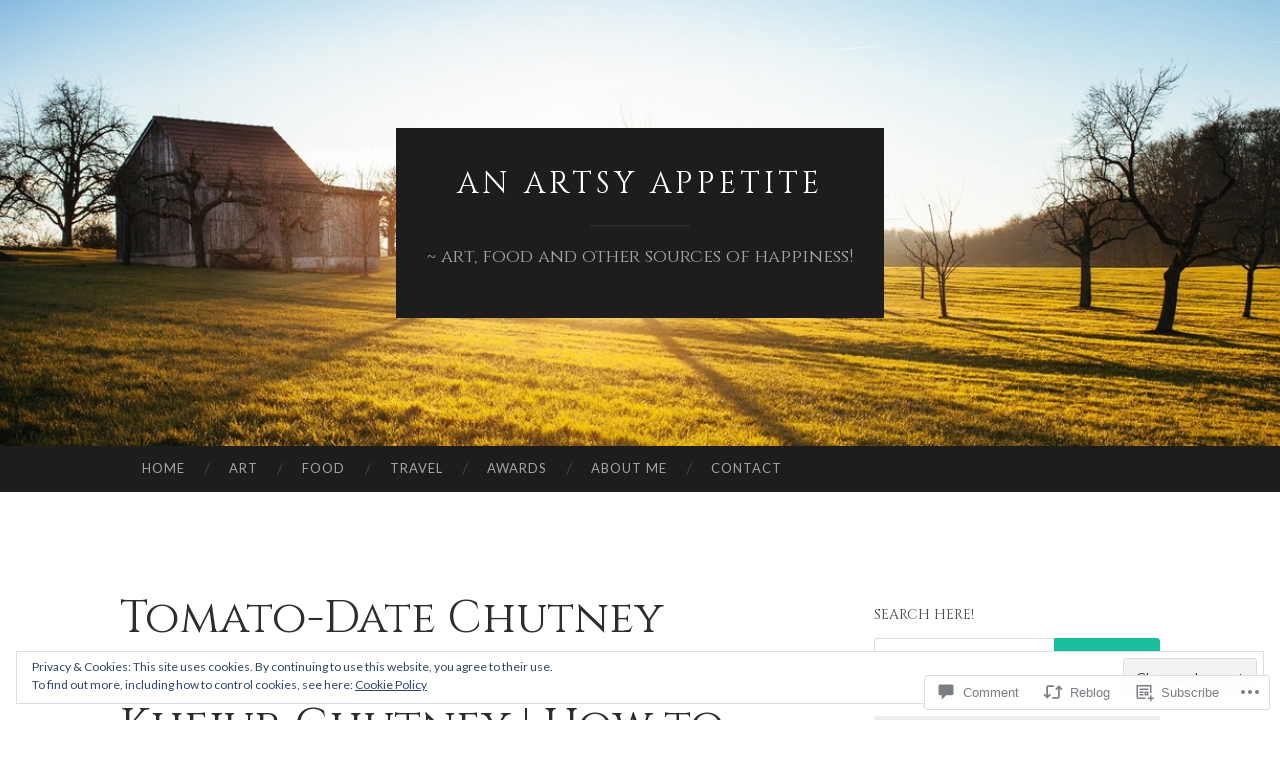

--- FILE ---
content_type: text/html; charset=UTF-8
request_url: https://anartsyappetite.wordpress.com/2018/02/25/tomato-date-chutney-recipe-bengali-tomato-khejur-chutney-how-to-make-easy-indian-chutney/
body_size: 32603
content:
<!DOCTYPE html>
<html lang="en">
<head>
<meta charset="UTF-8">
<meta name="viewport" content="width=device-width, initial-scale=1">
<title>Tomato-Date Chutney Recipe | Bengali Tomato Khejur Chutney | How to make easy Indian Chutney | An Artsy Appetite</title>
<link rel="profile" href="http://gmpg.org/xfn/11">
<link rel="pingback" href="https://anartsyappetite.wordpress.com/xmlrpc.php">

<script type="text/javascript">
  WebFontConfig = {"google":{"families":["Cinzel:r:latin,latin-ext"]},"api_url":"https:\/\/fonts-api.wp.com\/css"};
  (function() {
    var wf = document.createElement('script');
    wf.src = '/wp-content/plugins/custom-fonts/js/webfont.js';
    wf.type = 'text/javascript';
    wf.async = 'true';
    var s = document.getElementsByTagName('script')[0];
    s.parentNode.insertBefore(wf, s);
	})();
</script><style id="jetpack-custom-fonts-css">.wf-active h1{font-family:"Cinzel",serif;font-weight:400;font-style:normal}.wf-active h2{font-family:"Cinzel",serif;font-weight:400;font-style:normal}.wf-active h3{font-family:"Cinzel",serif;font-weight:400;font-style:normal}.wf-active h4{font-family:"Cinzel",serif;font-style:normal;font-weight:400}.wf-active h5{font-family:"Cinzel",serif;font-style:normal;font-weight:400}.wf-active h6{font-family:"Cinzel",serif;font-weight:400;font-style:normal}.wf-active .widget-title{font-family:"Cinzel",serif;font-weight:400;font-style:normal}.wf-active .entry-title{font-family:"Cinzel",serif;font-weight:400;font-style:normal}.wf-active .page-title{font-weight:400;font-style:normal}.wf-active .format-aside .entry-title, .wf-active .format-quote .entry-title{font-style:normal;font-weight:400}.wf-active .site-title{font-weight:400;font-family:"Cinzel",serif;font-style:normal}.wf-active .site-description{font-family:"Cinzel",serif;font-weight:400;font-style:normal}.wf-active .comments-title{font-weight:400;font-style:normal}</style>
<meta name='robots' content='max-image-preview:large' />
<link rel='dns-prefetch' href='//s0.wp.com' />
<link rel='dns-prefetch' href='//widgets.wp.com' />
<link rel='dns-prefetch' href='//wordpress.com' />
<link rel='dns-prefetch' href='//fonts-api.wp.com' />
<link rel='dns-prefetch' href='//af.pubmine.com' />
<link rel="alternate" type="application/rss+xml" title="An Artsy Appetite &raquo; Feed" href="https://anartsyappetite.wordpress.com/feed/" />
<link rel="alternate" type="application/rss+xml" title="An Artsy Appetite &raquo; Comments Feed" href="https://anartsyappetite.wordpress.com/comments/feed/" />
<link rel="alternate" type="application/rss+xml" title="An Artsy Appetite &raquo; Tomato-Date Chutney Recipe | Bengali Tomato Khejur Chutney | How to make easy Indian&nbsp;Chutney Comments Feed" href="https://anartsyappetite.wordpress.com/2018/02/25/tomato-date-chutney-recipe-bengali-tomato-khejur-chutney-how-to-make-easy-indian-chutney/feed/" />
	<script type="text/javascript">
		/* <![CDATA[ */
		function addLoadEvent(func) {
			var oldonload = window.onload;
			if (typeof window.onload != 'function') {
				window.onload = func;
			} else {
				window.onload = function () {
					oldonload();
					func();
				}
			}
		}
		/* ]]> */
	</script>
	<link crossorigin='anonymous' rel='stylesheet' id='all-css-0-1' href='/_static/??-eJx9jFEKwjAQRC9kXKqV+iOeJSRLSbPJBndD6O1tpFAQ8WfgMTMPWjGOs2JWSNUUqnPIAi34GVUA69ZyDGjINlBMhayigOhKeHYiJ/gtWFCLdXFnSMw9fKXt/MIu8aaw6Bf9U1KIeIg/1OfP9Bim2/VyH6dhXN5pUk2g&cssminify=yes' type='text/css' media='all' />
<style id='wp-emoji-styles-inline-css'>

	img.wp-smiley, img.emoji {
		display: inline !important;
		border: none !important;
		box-shadow: none !important;
		height: 1em !important;
		width: 1em !important;
		margin: 0 0.07em !important;
		vertical-align: -0.1em !important;
		background: none !important;
		padding: 0 !important;
	}
/*# sourceURL=wp-emoji-styles-inline-css */
</style>
<link crossorigin='anonymous' rel='stylesheet' id='all-css-2-1' href='/wp-content/plugins/gutenberg-core/v22.2.0/build/styles/block-library/style.css?m=1764855221i&cssminify=yes' type='text/css' media='all' />
<style id='wp-block-library-inline-css'>
.has-text-align-justify {
	text-align:justify;
}
.has-text-align-justify{text-align:justify;}

/*# sourceURL=wp-block-library-inline-css */
</style><style id='global-styles-inline-css'>
:root{--wp--preset--aspect-ratio--square: 1;--wp--preset--aspect-ratio--4-3: 4/3;--wp--preset--aspect-ratio--3-4: 3/4;--wp--preset--aspect-ratio--3-2: 3/2;--wp--preset--aspect-ratio--2-3: 2/3;--wp--preset--aspect-ratio--16-9: 16/9;--wp--preset--aspect-ratio--9-16: 9/16;--wp--preset--color--black: #000000;--wp--preset--color--cyan-bluish-gray: #abb8c3;--wp--preset--color--white: #ffffff;--wp--preset--color--pale-pink: #f78da7;--wp--preset--color--vivid-red: #cf2e2e;--wp--preset--color--luminous-vivid-orange: #ff6900;--wp--preset--color--luminous-vivid-amber: #fcb900;--wp--preset--color--light-green-cyan: #7bdcb5;--wp--preset--color--vivid-green-cyan: #00d084;--wp--preset--color--pale-cyan-blue: #8ed1fc;--wp--preset--color--vivid-cyan-blue: #0693e3;--wp--preset--color--vivid-purple: #9b51e0;--wp--preset--gradient--vivid-cyan-blue-to-vivid-purple: linear-gradient(135deg,rgb(6,147,227) 0%,rgb(155,81,224) 100%);--wp--preset--gradient--light-green-cyan-to-vivid-green-cyan: linear-gradient(135deg,rgb(122,220,180) 0%,rgb(0,208,130) 100%);--wp--preset--gradient--luminous-vivid-amber-to-luminous-vivid-orange: linear-gradient(135deg,rgb(252,185,0) 0%,rgb(255,105,0) 100%);--wp--preset--gradient--luminous-vivid-orange-to-vivid-red: linear-gradient(135deg,rgb(255,105,0) 0%,rgb(207,46,46) 100%);--wp--preset--gradient--very-light-gray-to-cyan-bluish-gray: linear-gradient(135deg,rgb(238,238,238) 0%,rgb(169,184,195) 100%);--wp--preset--gradient--cool-to-warm-spectrum: linear-gradient(135deg,rgb(74,234,220) 0%,rgb(151,120,209) 20%,rgb(207,42,186) 40%,rgb(238,44,130) 60%,rgb(251,105,98) 80%,rgb(254,248,76) 100%);--wp--preset--gradient--blush-light-purple: linear-gradient(135deg,rgb(255,206,236) 0%,rgb(152,150,240) 100%);--wp--preset--gradient--blush-bordeaux: linear-gradient(135deg,rgb(254,205,165) 0%,rgb(254,45,45) 50%,rgb(107,0,62) 100%);--wp--preset--gradient--luminous-dusk: linear-gradient(135deg,rgb(255,203,112) 0%,rgb(199,81,192) 50%,rgb(65,88,208) 100%);--wp--preset--gradient--pale-ocean: linear-gradient(135deg,rgb(255,245,203) 0%,rgb(182,227,212) 50%,rgb(51,167,181) 100%);--wp--preset--gradient--electric-grass: linear-gradient(135deg,rgb(202,248,128) 0%,rgb(113,206,126) 100%);--wp--preset--gradient--midnight: linear-gradient(135deg,rgb(2,3,129) 0%,rgb(40,116,252) 100%);--wp--preset--font-size--small: 13px;--wp--preset--font-size--medium: 20px;--wp--preset--font-size--large: 36px;--wp--preset--font-size--x-large: 42px;--wp--preset--font-family--albert-sans: 'Albert Sans', sans-serif;--wp--preset--font-family--alegreya: Alegreya, serif;--wp--preset--font-family--arvo: Arvo, serif;--wp--preset--font-family--bodoni-moda: 'Bodoni Moda', serif;--wp--preset--font-family--bricolage-grotesque: 'Bricolage Grotesque', sans-serif;--wp--preset--font-family--cabin: Cabin, sans-serif;--wp--preset--font-family--chivo: Chivo, sans-serif;--wp--preset--font-family--commissioner: Commissioner, sans-serif;--wp--preset--font-family--cormorant: Cormorant, serif;--wp--preset--font-family--courier-prime: 'Courier Prime', monospace;--wp--preset--font-family--crimson-pro: 'Crimson Pro', serif;--wp--preset--font-family--dm-mono: 'DM Mono', monospace;--wp--preset--font-family--dm-sans: 'DM Sans', sans-serif;--wp--preset--font-family--dm-serif-display: 'DM Serif Display', serif;--wp--preset--font-family--domine: Domine, serif;--wp--preset--font-family--eb-garamond: 'EB Garamond', serif;--wp--preset--font-family--epilogue: Epilogue, sans-serif;--wp--preset--font-family--fahkwang: Fahkwang, sans-serif;--wp--preset--font-family--figtree: Figtree, sans-serif;--wp--preset--font-family--fira-sans: 'Fira Sans', sans-serif;--wp--preset--font-family--fjalla-one: 'Fjalla One', sans-serif;--wp--preset--font-family--fraunces: Fraunces, serif;--wp--preset--font-family--gabarito: Gabarito, system-ui;--wp--preset--font-family--ibm-plex-mono: 'IBM Plex Mono', monospace;--wp--preset--font-family--ibm-plex-sans: 'IBM Plex Sans', sans-serif;--wp--preset--font-family--ibarra-real-nova: 'Ibarra Real Nova', serif;--wp--preset--font-family--instrument-serif: 'Instrument Serif', serif;--wp--preset--font-family--inter: Inter, sans-serif;--wp--preset--font-family--josefin-sans: 'Josefin Sans', sans-serif;--wp--preset--font-family--jost: Jost, sans-serif;--wp--preset--font-family--libre-baskerville: 'Libre Baskerville', serif;--wp--preset--font-family--libre-franklin: 'Libre Franklin', sans-serif;--wp--preset--font-family--literata: Literata, serif;--wp--preset--font-family--lora: Lora, serif;--wp--preset--font-family--merriweather: Merriweather, serif;--wp--preset--font-family--montserrat: Montserrat, sans-serif;--wp--preset--font-family--newsreader: Newsreader, serif;--wp--preset--font-family--noto-sans-mono: 'Noto Sans Mono', sans-serif;--wp--preset--font-family--nunito: Nunito, sans-serif;--wp--preset--font-family--open-sans: 'Open Sans', sans-serif;--wp--preset--font-family--overpass: Overpass, sans-serif;--wp--preset--font-family--pt-serif: 'PT Serif', serif;--wp--preset--font-family--petrona: Petrona, serif;--wp--preset--font-family--piazzolla: Piazzolla, serif;--wp--preset--font-family--playfair-display: 'Playfair Display', serif;--wp--preset--font-family--plus-jakarta-sans: 'Plus Jakarta Sans', sans-serif;--wp--preset--font-family--poppins: Poppins, sans-serif;--wp--preset--font-family--raleway: Raleway, sans-serif;--wp--preset--font-family--roboto: Roboto, sans-serif;--wp--preset--font-family--roboto-slab: 'Roboto Slab', serif;--wp--preset--font-family--rubik: Rubik, sans-serif;--wp--preset--font-family--rufina: Rufina, serif;--wp--preset--font-family--sora: Sora, sans-serif;--wp--preset--font-family--source-sans-3: 'Source Sans 3', sans-serif;--wp--preset--font-family--source-serif-4: 'Source Serif 4', serif;--wp--preset--font-family--space-mono: 'Space Mono', monospace;--wp--preset--font-family--syne: Syne, sans-serif;--wp--preset--font-family--texturina: Texturina, serif;--wp--preset--font-family--urbanist: Urbanist, sans-serif;--wp--preset--font-family--work-sans: 'Work Sans', sans-serif;--wp--preset--spacing--20: 0.44rem;--wp--preset--spacing--30: 0.67rem;--wp--preset--spacing--40: 1rem;--wp--preset--spacing--50: 1.5rem;--wp--preset--spacing--60: 2.25rem;--wp--preset--spacing--70: 3.38rem;--wp--preset--spacing--80: 5.06rem;--wp--preset--shadow--natural: 6px 6px 9px rgba(0, 0, 0, 0.2);--wp--preset--shadow--deep: 12px 12px 50px rgba(0, 0, 0, 0.4);--wp--preset--shadow--sharp: 6px 6px 0px rgba(0, 0, 0, 0.2);--wp--preset--shadow--outlined: 6px 6px 0px -3px rgb(255, 255, 255), 6px 6px rgb(0, 0, 0);--wp--preset--shadow--crisp: 6px 6px 0px rgb(0, 0, 0);}:where(.is-layout-flex){gap: 0.5em;}:where(.is-layout-grid){gap: 0.5em;}body .is-layout-flex{display: flex;}.is-layout-flex{flex-wrap: wrap;align-items: center;}.is-layout-flex > :is(*, div){margin: 0;}body .is-layout-grid{display: grid;}.is-layout-grid > :is(*, div){margin: 0;}:where(.wp-block-columns.is-layout-flex){gap: 2em;}:where(.wp-block-columns.is-layout-grid){gap: 2em;}:where(.wp-block-post-template.is-layout-flex){gap: 1.25em;}:where(.wp-block-post-template.is-layout-grid){gap: 1.25em;}.has-black-color{color: var(--wp--preset--color--black) !important;}.has-cyan-bluish-gray-color{color: var(--wp--preset--color--cyan-bluish-gray) !important;}.has-white-color{color: var(--wp--preset--color--white) !important;}.has-pale-pink-color{color: var(--wp--preset--color--pale-pink) !important;}.has-vivid-red-color{color: var(--wp--preset--color--vivid-red) !important;}.has-luminous-vivid-orange-color{color: var(--wp--preset--color--luminous-vivid-orange) !important;}.has-luminous-vivid-amber-color{color: var(--wp--preset--color--luminous-vivid-amber) !important;}.has-light-green-cyan-color{color: var(--wp--preset--color--light-green-cyan) !important;}.has-vivid-green-cyan-color{color: var(--wp--preset--color--vivid-green-cyan) !important;}.has-pale-cyan-blue-color{color: var(--wp--preset--color--pale-cyan-blue) !important;}.has-vivid-cyan-blue-color{color: var(--wp--preset--color--vivid-cyan-blue) !important;}.has-vivid-purple-color{color: var(--wp--preset--color--vivid-purple) !important;}.has-black-background-color{background-color: var(--wp--preset--color--black) !important;}.has-cyan-bluish-gray-background-color{background-color: var(--wp--preset--color--cyan-bluish-gray) !important;}.has-white-background-color{background-color: var(--wp--preset--color--white) !important;}.has-pale-pink-background-color{background-color: var(--wp--preset--color--pale-pink) !important;}.has-vivid-red-background-color{background-color: var(--wp--preset--color--vivid-red) !important;}.has-luminous-vivid-orange-background-color{background-color: var(--wp--preset--color--luminous-vivid-orange) !important;}.has-luminous-vivid-amber-background-color{background-color: var(--wp--preset--color--luminous-vivid-amber) !important;}.has-light-green-cyan-background-color{background-color: var(--wp--preset--color--light-green-cyan) !important;}.has-vivid-green-cyan-background-color{background-color: var(--wp--preset--color--vivid-green-cyan) !important;}.has-pale-cyan-blue-background-color{background-color: var(--wp--preset--color--pale-cyan-blue) !important;}.has-vivid-cyan-blue-background-color{background-color: var(--wp--preset--color--vivid-cyan-blue) !important;}.has-vivid-purple-background-color{background-color: var(--wp--preset--color--vivid-purple) !important;}.has-black-border-color{border-color: var(--wp--preset--color--black) !important;}.has-cyan-bluish-gray-border-color{border-color: var(--wp--preset--color--cyan-bluish-gray) !important;}.has-white-border-color{border-color: var(--wp--preset--color--white) !important;}.has-pale-pink-border-color{border-color: var(--wp--preset--color--pale-pink) !important;}.has-vivid-red-border-color{border-color: var(--wp--preset--color--vivid-red) !important;}.has-luminous-vivid-orange-border-color{border-color: var(--wp--preset--color--luminous-vivid-orange) !important;}.has-luminous-vivid-amber-border-color{border-color: var(--wp--preset--color--luminous-vivid-amber) !important;}.has-light-green-cyan-border-color{border-color: var(--wp--preset--color--light-green-cyan) !important;}.has-vivid-green-cyan-border-color{border-color: var(--wp--preset--color--vivid-green-cyan) !important;}.has-pale-cyan-blue-border-color{border-color: var(--wp--preset--color--pale-cyan-blue) !important;}.has-vivid-cyan-blue-border-color{border-color: var(--wp--preset--color--vivid-cyan-blue) !important;}.has-vivid-purple-border-color{border-color: var(--wp--preset--color--vivid-purple) !important;}.has-vivid-cyan-blue-to-vivid-purple-gradient-background{background: var(--wp--preset--gradient--vivid-cyan-blue-to-vivid-purple) !important;}.has-light-green-cyan-to-vivid-green-cyan-gradient-background{background: var(--wp--preset--gradient--light-green-cyan-to-vivid-green-cyan) !important;}.has-luminous-vivid-amber-to-luminous-vivid-orange-gradient-background{background: var(--wp--preset--gradient--luminous-vivid-amber-to-luminous-vivid-orange) !important;}.has-luminous-vivid-orange-to-vivid-red-gradient-background{background: var(--wp--preset--gradient--luminous-vivid-orange-to-vivid-red) !important;}.has-very-light-gray-to-cyan-bluish-gray-gradient-background{background: var(--wp--preset--gradient--very-light-gray-to-cyan-bluish-gray) !important;}.has-cool-to-warm-spectrum-gradient-background{background: var(--wp--preset--gradient--cool-to-warm-spectrum) !important;}.has-blush-light-purple-gradient-background{background: var(--wp--preset--gradient--blush-light-purple) !important;}.has-blush-bordeaux-gradient-background{background: var(--wp--preset--gradient--blush-bordeaux) !important;}.has-luminous-dusk-gradient-background{background: var(--wp--preset--gradient--luminous-dusk) !important;}.has-pale-ocean-gradient-background{background: var(--wp--preset--gradient--pale-ocean) !important;}.has-electric-grass-gradient-background{background: var(--wp--preset--gradient--electric-grass) !important;}.has-midnight-gradient-background{background: var(--wp--preset--gradient--midnight) !important;}.has-small-font-size{font-size: var(--wp--preset--font-size--small) !important;}.has-medium-font-size{font-size: var(--wp--preset--font-size--medium) !important;}.has-large-font-size{font-size: var(--wp--preset--font-size--large) !important;}.has-x-large-font-size{font-size: var(--wp--preset--font-size--x-large) !important;}.has-albert-sans-font-family{font-family: var(--wp--preset--font-family--albert-sans) !important;}.has-alegreya-font-family{font-family: var(--wp--preset--font-family--alegreya) !important;}.has-arvo-font-family{font-family: var(--wp--preset--font-family--arvo) !important;}.has-bodoni-moda-font-family{font-family: var(--wp--preset--font-family--bodoni-moda) !important;}.has-bricolage-grotesque-font-family{font-family: var(--wp--preset--font-family--bricolage-grotesque) !important;}.has-cabin-font-family{font-family: var(--wp--preset--font-family--cabin) !important;}.has-chivo-font-family{font-family: var(--wp--preset--font-family--chivo) !important;}.has-commissioner-font-family{font-family: var(--wp--preset--font-family--commissioner) !important;}.has-cormorant-font-family{font-family: var(--wp--preset--font-family--cormorant) !important;}.has-courier-prime-font-family{font-family: var(--wp--preset--font-family--courier-prime) !important;}.has-crimson-pro-font-family{font-family: var(--wp--preset--font-family--crimson-pro) !important;}.has-dm-mono-font-family{font-family: var(--wp--preset--font-family--dm-mono) !important;}.has-dm-sans-font-family{font-family: var(--wp--preset--font-family--dm-sans) !important;}.has-dm-serif-display-font-family{font-family: var(--wp--preset--font-family--dm-serif-display) !important;}.has-domine-font-family{font-family: var(--wp--preset--font-family--domine) !important;}.has-eb-garamond-font-family{font-family: var(--wp--preset--font-family--eb-garamond) !important;}.has-epilogue-font-family{font-family: var(--wp--preset--font-family--epilogue) !important;}.has-fahkwang-font-family{font-family: var(--wp--preset--font-family--fahkwang) !important;}.has-figtree-font-family{font-family: var(--wp--preset--font-family--figtree) !important;}.has-fira-sans-font-family{font-family: var(--wp--preset--font-family--fira-sans) !important;}.has-fjalla-one-font-family{font-family: var(--wp--preset--font-family--fjalla-one) !important;}.has-fraunces-font-family{font-family: var(--wp--preset--font-family--fraunces) !important;}.has-gabarito-font-family{font-family: var(--wp--preset--font-family--gabarito) !important;}.has-ibm-plex-mono-font-family{font-family: var(--wp--preset--font-family--ibm-plex-mono) !important;}.has-ibm-plex-sans-font-family{font-family: var(--wp--preset--font-family--ibm-plex-sans) !important;}.has-ibarra-real-nova-font-family{font-family: var(--wp--preset--font-family--ibarra-real-nova) !important;}.has-instrument-serif-font-family{font-family: var(--wp--preset--font-family--instrument-serif) !important;}.has-inter-font-family{font-family: var(--wp--preset--font-family--inter) !important;}.has-josefin-sans-font-family{font-family: var(--wp--preset--font-family--josefin-sans) !important;}.has-jost-font-family{font-family: var(--wp--preset--font-family--jost) !important;}.has-libre-baskerville-font-family{font-family: var(--wp--preset--font-family--libre-baskerville) !important;}.has-libre-franklin-font-family{font-family: var(--wp--preset--font-family--libre-franklin) !important;}.has-literata-font-family{font-family: var(--wp--preset--font-family--literata) !important;}.has-lora-font-family{font-family: var(--wp--preset--font-family--lora) !important;}.has-merriweather-font-family{font-family: var(--wp--preset--font-family--merriweather) !important;}.has-montserrat-font-family{font-family: var(--wp--preset--font-family--montserrat) !important;}.has-newsreader-font-family{font-family: var(--wp--preset--font-family--newsreader) !important;}.has-noto-sans-mono-font-family{font-family: var(--wp--preset--font-family--noto-sans-mono) !important;}.has-nunito-font-family{font-family: var(--wp--preset--font-family--nunito) !important;}.has-open-sans-font-family{font-family: var(--wp--preset--font-family--open-sans) !important;}.has-overpass-font-family{font-family: var(--wp--preset--font-family--overpass) !important;}.has-pt-serif-font-family{font-family: var(--wp--preset--font-family--pt-serif) !important;}.has-petrona-font-family{font-family: var(--wp--preset--font-family--petrona) !important;}.has-piazzolla-font-family{font-family: var(--wp--preset--font-family--piazzolla) !important;}.has-playfair-display-font-family{font-family: var(--wp--preset--font-family--playfair-display) !important;}.has-plus-jakarta-sans-font-family{font-family: var(--wp--preset--font-family--plus-jakarta-sans) !important;}.has-poppins-font-family{font-family: var(--wp--preset--font-family--poppins) !important;}.has-raleway-font-family{font-family: var(--wp--preset--font-family--raleway) !important;}.has-roboto-font-family{font-family: var(--wp--preset--font-family--roboto) !important;}.has-roboto-slab-font-family{font-family: var(--wp--preset--font-family--roboto-slab) !important;}.has-rubik-font-family{font-family: var(--wp--preset--font-family--rubik) !important;}.has-rufina-font-family{font-family: var(--wp--preset--font-family--rufina) !important;}.has-sora-font-family{font-family: var(--wp--preset--font-family--sora) !important;}.has-source-sans-3-font-family{font-family: var(--wp--preset--font-family--source-sans-3) !important;}.has-source-serif-4-font-family{font-family: var(--wp--preset--font-family--source-serif-4) !important;}.has-space-mono-font-family{font-family: var(--wp--preset--font-family--space-mono) !important;}.has-syne-font-family{font-family: var(--wp--preset--font-family--syne) !important;}.has-texturina-font-family{font-family: var(--wp--preset--font-family--texturina) !important;}.has-urbanist-font-family{font-family: var(--wp--preset--font-family--urbanist) !important;}.has-work-sans-font-family{font-family: var(--wp--preset--font-family--work-sans) !important;}
/*# sourceURL=global-styles-inline-css */
</style>

<style id='classic-theme-styles-inline-css'>
/*! This file is auto-generated */
.wp-block-button__link{color:#fff;background-color:#32373c;border-radius:9999px;box-shadow:none;text-decoration:none;padding:calc(.667em + 2px) calc(1.333em + 2px);font-size:1.125em}.wp-block-file__button{background:#32373c;color:#fff;text-decoration:none}
/*# sourceURL=/wp-includes/css/classic-themes.min.css */
</style>
<link crossorigin='anonymous' rel='stylesheet' id='all-css-4-1' href='/_static/??-eJx9j9sOwjAIhl/[base64]&cssminify=yes' type='text/css' media='all' />
<link rel='stylesheet' id='verbum-gutenberg-css-css' href='https://widgets.wp.com/verbum-block-editor/block-editor.css?ver=1738686361' media='all' />
<link crossorigin='anonymous' rel='stylesheet' id='all-css-6-1' href='/_static/??/wp-content/mu-plugins/comment-likes/css/comment-likes.css,/i/noticons/noticons.css?m=1436783281j&cssminify=yes' type='text/css' media='all' />
<link rel='stylesheet' id='hemingway-rewritten-fonts-css' href='https://fonts-api.wp.com/css?family=Raleway%3A400%2C300%2C700%7CLato%3A400%2C700%2C400italic%2C700italic&#038;subset=latin%2Clatin-ext' media='all' />
<link crossorigin='anonymous' rel='stylesheet' id='all-css-8-1' href='/_static/??-eJyFjsEKAjEMRH/IGpZVexI/RdYQatZtWpqUsn9vVzwICt5mGN7woGWHSYzEwO4USSHXG/TEEtq0ukKtsPUd1NaF9qi6gw8oVpeXGlgUZrI84ePdIaYkcGVBCCRUuBP6O36d/jHZPl82rmVMccMv8Tz40+iPfhgP8xOMGVCM&cssminify=yes' type='text/css' media='all' />
<style id='jetpack_facebook_likebox-inline-css'>
.widget_facebook_likebox {
	overflow: hidden;
}

/*# sourceURL=/wp-content/mu-plugins/jetpack-plugin/moon/modules/widgets/facebook-likebox/style.css */
</style>
<link crossorigin='anonymous' rel='stylesheet' id='all-css-10-1' href='/_static/??-eJzTLy/QTc7PK0nNK9HPLdUtyClNz8wr1i9KTcrJTwcy0/WTi5G5ekCujj52Temp+bo5+cmJJZn5eSgc3bScxMwikFb7XFtDE1NLExMLc0OTLACohS2q&cssminify=yes' type='text/css' media='all' />
<link crossorigin='anonymous' rel='stylesheet' id='print-css-11-1' href='/wp-content/mu-plugins/global-print/global-print.css?m=1465851035i&cssminify=yes' type='text/css' media='print' />
<style id='jetpack-global-styles-frontend-style-inline-css'>
:root { --font-headings: unset; --font-base: unset; --font-headings-default: -apple-system,BlinkMacSystemFont,"Segoe UI",Roboto,Oxygen-Sans,Ubuntu,Cantarell,"Helvetica Neue",sans-serif; --font-base-default: -apple-system,BlinkMacSystemFont,"Segoe UI",Roboto,Oxygen-Sans,Ubuntu,Cantarell,"Helvetica Neue",sans-serif;}
/*# sourceURL=jetpack-global-styles-frontend-style-inline-css */
</style>
<link crossorigin='anonymous' rel='stylesheet' id='all-css-14-1' href='/_static/??-eJyNjcEKwjAQRH/IuFRT6kX8FNkmS5K6yQY3Qfx7bfEiXrwM82B4A49qnJRGpUHupnIPqSgs1Cq624chi6zhO5OCRryTR++fW00l7J3qDv43XVNxoOISsmEJol/wY2uR8vs3WggsM/I6uOTzMI3Hw8lOg11eUT1JKA==&cssminify=yes' type='text/css' media='all' />
<script type="text/javascript" id="jetpack_related-posts-js-extra">
/* <![CDATA[ */
var related_posts_js_options = {"post_heading":"h4"};
//# sourceURL=jetpack_related-posts-js-extra
/* ]]> */
</script>
<script type="text/javascript" id="wpcom-actionbar-placeholder-js-extra">
/* <![CDATA[ */
var actionbardata = {"siteID":"89712518","postID":"2035","siteURL":"https://anartsyappetite.wordpress.com","xhrURL":"https://anartsyappetite.wordpress.com/wp-admin/admin-ajax.php","nonce":"4da4b0dc14","isLoggedIn":"","statusMessage":"","subsEmailDefault":"instantly","proxyScriptUrl":"https://s0.wp.com/wp-content/js/wpcom-proxy-request.js?m=1513050504i&amp;ver=20211021","shortlink":"https://wp.me/p64qk6-wP","i18n":{"followedText":"New posts from this site will now appear in your \u003Ca href=\"https://wordpress.com/reader\"\u003EReader\u003C/a\u003E","foldBar":"Collapse this bar","unfoldBar":"Expand this bar","shortLinkCopied":"Shortlink copied to clipboard."}};
//# sourceURL=wpcom-actionbar-placeholder-js-extra
/* ]]> */
</script>
<script type="text/javascript" id="jetpack-mu-wpcom-settings-js-before">
/* <![CDATA[ */
var JETPACK_MU_WPCOM_SETTINGS = {"assetsUrl":"https://s0.wp.com/wp-content/mu-plugins/jetpack-mu-wpcom-plugin/moon/jetpack_vendor/automattic/jetpack-mu-wpcom/src/build/"};
//# sourceURL=jetpack-mu-wpcom-settings-js-before
/* ]]> */
</script>
<script crossorigin='anonymous' type='text/javascript'  src='/_static/??-eJxdjd0KwjAMhV/ILHNQvRIfRbq2jNY2CU236du7gYh6dfg4f7gKOKYWqGGZQfI8RVJMoYl19zdjYSa8RXI4zjF7rCHbFjwIa9Nf6kqkLukBv4bTlskNpPLj+e+NmafP7crVW6/gslUNuhddEVyGXYCYYPJSt4lruRzPxvT9aRhMegHKMEgx'></script>
<script type="text/javascript" id="rlt-proxy-js-after">
/* <![CDATA[ */
	rltInitialize( {"token":null,"iframeOrigins":["https:\/\/widgets.wp.com"]} );
//# sourceURL=rlt-proxy-js-after
/* ]]> */
</script>
<link rel="EditURI" type="application/rsd+xml" title="RSD" href="https://anartsyappetite.wordpress.com/xmlrpc.php?rsd" />
<meta name="generator" content="WordPress.com" />
<link rel="canonical" href="https://anartsyappetite.wordpress.com/2018/02/25/tomato-date-chutney-recipe-bengali-tomato-khejur-chutney-how-to-make-easy-indian-chutney/" />
<link rel='shortlink' href='https://wp.me/p64qk6-wP' />
<link rel="alternate" type="application/json+oembed" href="https://public-api.wordpress.com/oembed/?format=json&amp;url=https%3A%2F%2Fanartsyappetite.wordpress.com%2F2018%2F02%2F25%2Ftomato-date-chutney-recipe-bengali-tomato-khejur-chutney-how-to-make-easy-indian-chutney%2F&amp;for=wpcom-auto-discovery" /><link rel="alternate" type="application/xml+oembed" href="https://public-api.wordpress.com/oembed/?format=xml&amp;url=https%3A%2F%2Fanartsyappetite.wordpress.com%2F2018%2F02%2F25%2Ftomato-date-chutney-recipe-bengali-tomato-khejur-chutney-how-to-make-easy-indian-chutney%2F&amp;for=wpcom-auto-discovery" />
<!-- Jetpack Open Graph Tags -->
<meta property="og:type" content="article" />
<meta property="og:title" content="Tomato-Date Chutney Recipe | Bengali Tomato Khejur Chutney | How to make easy Indian Chutney" />
<meta property="og:url" content="https://anartsyappetite.wordpress.com/2018/02/25/tomato-date-chutney-recipe-bengali-tomato-khejur-chutney-how-to-make-easy-indian-chutney/" />
<meta property="og:description" content="Tomato Date Raisins Chutney, Tomato Khejur-er Chutney or Indian Chutney &#8211; this recipe is a popular relish served in Bengali weddings or for a meal at home, at the very end just before dessert…" />
<meta property="article:published_time" content="2018-02-26T00:06:35+00:00" />
<meta property="article:modified_time" content="2018-02-26T00:06:35+00:00" />
<meta property="og:site_name" content="An Artsy Appetite" />
<meta property="og:image" content="https://anartsyappetite.wordpress.com/wp-content/uploads/2018/02/dsc_4245.jpg" />
<meta property="og:image:width" content="1020" />
<meta property="og:image:height" content="678" />
<meta property="og:image:alt" content="Tomato Khejur-er Chutney Recipe, Bengali Tomato Dates Raisin Chutney, Indian Chutney Recipe" />
<meta property="og:locale" content="en_US" />
<meta property="fb:app_id" content="249643311490" />
<meta property="article:publisher" content="https://www.facebook.com/WordPresscom" />
<meta name="twitter:text:title" content="Tomato-Date Chutney Recipe | Bengali Tomato Khejur Chutney | How to make easy Indian&nbsp;Chutney" />
<meta name="twitter:image" content="https://anartsyappetite.wordpress.com/wp-content/uploads/2018/02/dsc_4245.jpg?w=640" />
<meta name="twitter:image:alt" content="Tomato Khejur-er Chutney Recipe, Bengali Tomato Dates Raisin Chutney, Indian Chutney Recipe" />
<meta name="twitter:card" content="summary_large_image" />

<!-- End Jetpack Open Graph Tags -->
<link rel="shortcut icon" type="image/x-icon" href="https://s0.wp.com/i/favicon.ico?m=1713425267i" sizes="16x16 24x24 32x32 48x48" />
<link rel="icon" type="image/x-icon" href="https://s0.wp.com/i/favicon.ico?m=1713425267i" sizes="16x16 24x24 32x32 48x48" />
<link rel="apple-touch-icon" href="https://s0.wp.com/i/webclip.png?m=1713868326i" />
<link rel='openid.server' href='https://anartsyappetite.wordpress.com/?openidserver=1' />
<link rel='openid.delegate' href='https://anartsyappetite.wordpress.com/' />
<link rel="search" type="application/opensearchdescription+xml" href="https://anartsyappetite.wordpress.com/osd.xml" title="An Artsy Appetite" />
<link rel="search" type="application/opensearchdescription+xml" href="https://s1.wp.com/opensearch.xml" title="WordPress.com" />
		<style type="text/css">
			.recentcomments a {
				display: inline !important;
				padding: 0 !important;
				margin: 0 !important;
			}

			table.recentcommentsavatartop img.avatar, table.recentcommentsavatarend img.avatar {
				border: 0px;
				margin: 0;
			}

			table.recentcommentsavatartop a, table.recentcommentsavatarend a {
				border: 0px !important;
				background-color: transparent !important;
			}

			td.recentcommentsavatarend, td.recentcommentsavatartop {
				padding: 0px 0px 1px 0px;
				margin: 0px;
			}

			td.recentcommentstextend {
				border: none !important;
				padding: 0px 0px 2px 10px;
			}

			.rtl td.recentcommentstextend {
				padding: 0px 10px 2px 0px;
			}

			td.recentcommentstexttop {
				border: none;
				padding: 0px 0px 0px 10px;
			}

			.rtl td.recentcommentstexttop {
				padding: 0px 10px 0px 0px;
			}
		</style>
		<meta name="description" content="Tomato Date Raisins Chutney, Tomato Khejur-er Chutney or Indian Chutney - this recipe is a popular relish served in Bengali weddings or for a meal at home, at the very end just before dessert. It is easy to make and is an aromatic, flavorful sweet ending to any meal. Also it&#039;s completely vegan and gluten&hellip;" />
	<style type="text/css">
			.site-title a,
		.site-description {
			color: #ffffff;
		}
				.site-header-image {
			background-image: url(https://s0.wp.com/wp-content/themes/pub/hemingway-rewritten/images/header.jpg);
		}
		</style>
	<script type="text/javascript">
/* <![CDATA[ */
var wa_client = {}; wa_client.cmd = []; wa_client.config = { 'blog_id': 89712518, 'blog_language': 'en', 'is_wordads': false, 'hosting_type': 0, 'afp_account_id': null, 'afp_host_id': 5038568878849053, 'theme': 'pub/hemingway-rewritten', '_': { 'title': 'Advertisement', 'privacy_settings': 'Privacy Settings' }, 'formats': [ 'inline', 'belowpost', 'bottom_sticky', 'sidebar_sticky_right', 'sidebar', 'gutenberg_rectangle', 'gutenberg_leaderboard', 'gutenberg_mobile_leaderboard', 'gutenberg_skyscraper' ] };
/* ]]> */
</script>
		<script type="text/javascript">

			window.doNotSellCallback = function() {

				var linkElements = [
					'a[href="https://wordpress.com/?ref=footer_blog"]',
					'a[href="https://wordpress.com/?ref=footer_website"]',
					'a[href="https://wordpress.com/?ref=vertical_footer"]',
					'a[href^="https://wordpress.com/?ref=footer_segment_"]',
				].join(',');

				var dnsLink = document.createElement( 'a' );
				dnsLink.href = 'https://wordpress.com/advertising-program-optout/';
				dnsLink.classList.add( 'do-not-sell-link' );
				dnsLink.rel = 'nofollow';
				dnsLink.style.marginLeft = '0.5em';
				dnsLink.textContent = 'Do Not Sell or Share My Personal Information';

				var creditLinks = document.querySelectorAll( linkElements );

				if ( 0 === creditLinks.length ) {
					return false;
				}

				Array.prototype.forEach.call( creditLinks, function( el ) {
					el.insertAdjacentElement( 'afterend', dnsLink );
				});

				return true;
			};

		</script>
		<script type="text/javascript">
	window.google_analytics_uacct = "UA-52447-2";
</script>

<script type="text/javascript">
	var _gaq = _gaq || [];
	_gaq.push(['_setAccount', 'UA-52447-2']);
	_gaq.push(['_gat._anonymizeIp']);
	_gaq.push(['_setDomainName', 'wordpress.com']);
	_gaq.push(['_initData']);
	_gaq.push(['_trackPageview']);

	(function() {
		var ga = document.createElement('script'); ga.type = 'text/javascript'; ga.async = true;
		ga.src = ('https:' == document.location.protocol ? 'https://ssl' : 'http://www') + '.google-analytics.com/ga.js';
		(document.getElementsByTagName('head')[0] || document.getElementsByTagName('body')[0]).appendChild(ga);
	})();
</script>
<link crossorigin='anonymous' rel='stylesheet' id='all-css-0-3' href='/_static/??-eJyljtsKwkAMRH/IGmrR4oP4KbJNQ0m7u1k2WYp/b8Ubvnl5mxkOh4E5VSjRKBqEUiVfBo4KI1lyON07BJEIJ44InRecFHTmRHmNqiv43BCkL54U0GUpSv4JPYZvhbdLhX0PWjrFzMlYFvitrQPHX6/O3A9kCgtnbsguvNK/SpNUJdElqZ09XXXHcKjbbbNvd029GS+VG5zG&cssminify=yes' type='text/css' media='all' />
</head>

<body class="wp-singular post-template-default single single-post postid-2035 single-format-standard wp-theme-pubhemingway-rewritten customizer-styles-applied jetpack-reblog-enabled">
<div id="page" class="hfeed site">

	<header id="masthead" class="site-header" role="banner">
		<div class="site-header-image">
			<div class="site-branding-wrapper">
				<div class="site-branding">
					<h1 class="site-title"><a href="https://anartsyappetite.wordpress.com/" rel="home">An Artsy Appetite</a></h1>
					<h2 class="site-description">~ art, food and other sources of happiness! </h2>
				</div>
			</div>
		</div>
	</header><!-- #masthead -->
	<nav id="site-navigation" class="main-navigation clear" role="navigation">
		<button class="menu-toggle" aria-controls="primary-menu" aria-expanded="false"><span class="screen-reader-text">Menu</span></button>
		<a class="skip-link screen-reader-text" href="#content">Skip to content</a>

		<div id="primary-menu" class="menu"><ul>
<li ><a href="https://anartsyappetite.wordpress.com/">Home</a></li><li class="page_item page-item-101"><a href="https://anartsyappetite.wordpress.com/art/">Art</a></li>
<li class="page_item page-item-107"><a href="https://anartsyappetite.wordpress.com/food/">Food</a></li>
<li class="page_item page-item-1373"><a href="https://anartsyappetite.wordpress.com/travel/">Travel</a></li>
<li class="page_item page-item-375"><a href="https://anartsyappetite.wordpress.com/la-pinata/">Awards</a></li>
<li class="page_item page-item-1"><a href="https://anartsyappetite.wordpress.com/about/">About Me</a></li>
<li class="page_item page-item-879"><a href="https://anartsyappetite.wordpress.com/contact/">Contact</a></li>
</ul></div>
		<div id="header-search-toggle">
			<span class="screen-reader-text">Search</span>
		</div>
		<div id="header-search">
			<form role="search" method="get" class="search-form" action="https://anartsyappetite.wordpress.com/">
				<label>
					<span class="screen-reader-text">Search for:</span>
					<input type="search" class="search-field" placeholder="Search &hellip;" value="" name="s" />
				</label>
				<input type="submit" class="search-submit" value="Search" />
			</form>		</div>
	</nav><!-- #site-navigation -->
	<div id="content" class="site-content">

	<div id="primary" class="content-area">
		<main id="main" class="site-main" role="main">

					
			
<article id="post-2035" class="post-2035 post type-post status-publish format-standard hentry category-bengali-food-recipes category-gluten-free category-recipe category-relishchutneydipssauces tag-an-artsy-appetite-food-recipe tag-biye-bari-tomato-khejur-chutney tag-chutney-recipe tag-cooking-chutney tag-easy tag-easy-and-quick-recipe tag-gluten-free-recipe tag-recipe tag-tomato-khejur-chutney tag-vegetarian-vegan-recipe">
	<header class="entry-header">
					<h1 class="entry-title">Tomato-Date Chutney Recipe | Bengali Tomato Khejur Chutney | How to make easy Indian&nbsp;Chutney</h1>				<div class="entry-meta">
			<span class="posted-on"><a href="https://anartsyappetite.wordpress.com/2018/02/25/tomato-date-chutney-recipe-bengali-tomato-khejur-chutney-how-to-make-easy-indian-chutney/" rel="bookmark"><time class="entry-date published" datetime="2018-02-25T16:06:35-08:00">February 25, 2018</time></a></span><span class="byline"><span class="sep"> / </span><span class="author vcard"><a class="url fn n" href="https://anartsyappetite.wordpress.com/author/anartsyappetite/">An Artsy Appetite</a></span></span>					</div><!-- .entry-meta -->
	</header><!-- .entry-header -->

	<div class="entry-content">
		<p><a href="https://anartsyappetite.wordpress.com/wp-content/uploads/2018/02/dsc_4245.jpg"><img data-attachment-id="2036" data-permalink="https://anartsyappetite.wordpress.com/2018/02/25/tomato-date-chutney-recipe-bengali-tomato-khejur-chutney-how-to-make-easy-indian-chutney/dsc_4245-2/" data-orig-file="https://anartsyappetite.wordpress.com/wp-content/uploads/2018/02/dsc_4245.jpg" data-orig-size="6016,4000" data-comments-opened="1" data-image-meta="{&quot;aperture&quot;:&quot;1.8&quot;,&quot;credit&quot;:&quot;Picasa&quot;,&quot;camera&quot;:&quot;NIKON D3200&quot;,&quot;caption&quot;:&quot;&quot;,&quot;created_timestamp&quot;:&quot;1517760911&quot;,&quot;copyright&quot;:&quot;&quot;,&quot;focal_length&quot;:&quot;35&quot;,&quot;iso&quot;:&quot;200&quot;,&quot;shutter_speed&quot;:&quot;0.01&quot;,&quot;title&quot;:&quot;&quot;,&quot;orientation&quot;:&quot;0&quot;}" data-image-title="Tomato Khejur-er Chutney Recipe, Bengali Tomato Dates Raisin Chutney, Indian Chutney Recipe" data-image-description="" data-image-caption="" data-medium-file="https://anartsyappetite.wordpress.com/wp-content/uploads/2018/02/dsc_4245.jpg?w=300" data-large-file="https://anartsyappetite.wordpress.com/wp-content/uploads/2018/02/dsc_4245.jpg?w=676" class="alignleft size-full wp-image-2036" src="https://anartsyappetite.wordpress.com/wp-content/uploads/2018/02/dsc_4245.jpg?w=676" alt="Tomato Khejur-er Chutney Recipe, Bengali Tomato Dates Raisin Chutney, Indian Chutney Recipe"   srcset="https://anartsyappetite.wordpress.com/wp-content/uploads/2018/02/dsc_4245.jpg?w=1020&amp;h=678 1020w, https://anartsyappetite.wordpress.com/wp-content/uploads/2018/02/dsc_4245.jpg?w=2040&amp;h=1356 2040w, https://anartsyappetite.wordpress.com/wp-content/uploads/2018/02/dsc_4245.jpg?w=150&amp;h=100 150w, https://anartsyappetite.wordpress.com/wp-content/uploads/2018/02/dsc_4245.jpg?w=300&amp;h=199 300w, https://anartsyappetite.wordpress.com/wp-content/uploads/2018/02/dsc_4245.jpg?w=768&amp;h=511 768w, https://anartsyappetite.wordpress.com/wp-content/uploads/2018/02/dsc_4245.jpg?w=1024&amp;h=681 1024w, https://anartsyappetite.wordpress.com/wp-content/uploads/2018/02/dsc_4245.jpg?w=1440&amp;h=957 1440w" sizes="(max-width: 1020px) 100vw, 1020px" /></a><span style="font-weight:400;"><br />
Tomato Date Raisins Chutney, Tomato Khejur-er Chutney or Indian Chutney &#8211; this recipe is a popular relish served in Bengali weddings or for a meal at home, at the very end just before dessert. It is easy to make and is an aromatic, flavorful sweet ending to any meal. Also it&#8217;s completely vegan and gluten free!<br />
</span><span id="more-2035"></span></p>
<p><span style="font-weight:400;">I have often made this dish at home when I have guests over. The positive aspect of this dish is that it could literally be served with any Indian cuisine. It’s perfect if you are not a dessert person. It is not as sweet as a dessert but will still satisfy your sugar craving.</span></p>
<p><span style="font-weight:400;">This tastes excellent especially after a meal that includes Goat Curry or Mutton Curry. Bengali Mutton Curry Recipes are below:</span><br />
<a href="http://anartsyappetite.com/2017/07/02/sunday-mangsho-r-jhol-a-bengali-mutton-curry/" target="_blank" rel="noopener">Sunday Mangsho&#8217;r Jhol or Sunday Mutton Curry Recipe </a><br />
<a href="http://anartsyappetite.com/2015/06/21/indian-goat-mutton-curry-with-spicy-yogurt-sauce-sweet-rice-pulao/" target="_blank" rel="noopener">Goat Curry with Spicy Yogurt Sauce Recipe or Doi Mangsho Recipe</a></p>
<p><strong>Ingredients you will need: </strong></p>
<p><span style="font-weight:400;">6 medium size ripe tomatoes, chopped </span></p>
<p><span style="font-weight:400;">1 tsp ‘<em>paanch phoron</em>’ (mustard seeds, nigella seeds or <em>kalonji</em>, cumin seeds, fenugreek seeds, fennel seeds)</span></p>
<p><span style="font-weight:400;">2-3 whole dried red chilies</span></p>
<p><span style="font-weight:400;">10-12 pitted dates, sliced </span></p>
<p><span style="font-weight:400;">2 tbsp raisins </span></p>
<p><span style="font-weight:400;">3-4 ‘amshotto’ or mango pulp candy bars or mango fruit leather, cut in little pieces<br />
</span><span style="font-weight:400;"><br />
</span><span style="font-weight:400;">2 tbsp mustard oil<br />
</span><span style="font-weight:400;"><br />
</span><span style="font-weight:400;">½ cup granulated sugar</span></p>
<p><span style="font-weight:400;">¼ tsp turmeric powder (optional)</span></p>
<p><span style="font-weight:400;">¼ tsp dry-roasted cumin or ‘jeera’ powder </span></p>
<p><span style="font-weight:400;">½ lime </span></p>
<p><span style="font-weight:400;">¼ cup hot water</span></p>
<p><span style="font-weight:400;">½ tsp (approx.) salt</span></p>
<p><strong>Method for cooking:</strong></p>
<ul>
<li><span style="font-weight:400;">Heat the oil in a pan. </span></li>
<li><span style="font-weight:400;">Once oil is hot, add the red chilies and ‘paanch phoron’. Let the spices crackle for a few seconds. </span></li>
<li><span style="font-weight:400;">Add the tomatoes, turmeric, and salt. Mix well, cover, and cook on low medium heat till it turns into pulp and spices are cooked. </span></li>
<li><span style="font-weight:400;">Then add raisins, dates, and ‘amshotto’ pieces, stir and cook for 3 mins. </span></li>
<li><span style="font-weight:400;">Add the sugar and water at this point. It should be a runny pulp. </span></li>
<li><span style="font-weight:400;">Squeeze half a lime into this. Stir well, uncover and cook till it thickens to a desired consistency.</span></li>
<li><span style="font-weight:400;"><span style="font-weight:400;"><span style="font-weight:400;">Turn off the heat. Mix in the dry roasted cumin powder. Let it cool. And it’s ready!</span></span></span><br />
<a href="https://anartsyappetite.wordpress.com/wp-content/uploads/2018/02/dsc_4359.jpg"><img data-attachment-id="2043" data-permalink="https://anartsyappetite.wordpress.com/2018/02/25/tomato-date-chutney-recipe-bengali-tomato-khejur-chutney-how-to-make-easy-indian-chutney/dsc_4359-2/" data-orig-file="https://anartsyappetite.wordpress.com/wp-content/uploads/2018/02/dsc_4359.jpg" data-orig-size="6016,4000" data-comments-opened="1" data-image-meta="{&quot;aperture&quot;:&quot;5.6&quot;,&quot;credit&quot;:&quot;Picasa&quot;,&quot;camera&quot;:&quot;NIKON D3200&quot;,&quot;caption&quot;:&quot;&quot;,&quot;created_timestamp&quot;:&quot;1519223872&quot;,&quot;copyright&quot;:&quot;&quot;,&quot;focal_length&quot;:&quot;35&quot;,&quot;iso&quot;:&quot;400&quot;,&quot;shutter_speed&quot;:&quot;0.008&quot;,&quot;title&quot;:&quot;&quot;,&quot;orientation&quot;:&quot;0&quot;}" data-image-title="Tomato Khejur-er Chutney Recipe, Bengali Tomato Dates Raisin Chutney, Indian Chutney Recipe" data-image-description="" data-image-caption="" data-medium-file="https://anartsyappetite.wordpress.com/wp-content/uploads/2018/02/dsc_4359.jpg?w=300" data-large-file="https://anartsyappetite.wordpress.com/wp-content/uploads/2018/02/dsc_4359.jpg?w=676" class="alignleft size-full wp-image-2043" src="https://anartsyappetite.wordpress.com/wp-content/uploads/2018/02/dsc_4359.jpg?w=676" alt="How to make easy Tomato Chutney?"   srcset="https://anartsyappetite.wordpress.com/wp-content/uploads/2018/02/dsc_4359.jpg?w=1020&amp;h=678 1020w, https://anartsyappetite.wordpress.com/wp-content/uploads/2018/02/dsc_4359.jpg?w=2040&amp;h=1356 2040w, https://anartsyappetite.wordpress.com/wp-content/uploads/2018/02/dsc_4359.jpg?w=150&amp;h=100 150w, https://anartsyappetite.wordpress.com/wp-content/uploads/2018/02/dsc_4359.jpg?w=300&amp;h=199 300w, https://anartsyappetite.wordpress.com/wp-content/uploads/2018/02/dsc_4359.jpg?w=768&amp;h=511 768w, https://anartsyappetite.wordpress.com/wp-content/uploads/2018/02/dsc_4359.jpg?w=1024&amp;h=681 1024w, https://anartsyappetite.wordpress.com/wp-content/uploads/2018/02/dsc_4359.jpg?w=1440&amp;h=957 1440w" sizes="(max-width: 1020px) 100vw, 1020px" /></a><a href="https://anartsyappetite.wordpress.com/wp-content/uploads/2018/02/dsc_4234.jpg"><img data-attachment-id="2038" data-permalink="https://anartsyappetite.wordpress.com/2018/02/25/tomato-date-chutney-recipe-bengali-tomato-khejur-chutney-how-to-make-easy-indian-chutney/dsc_4234-2/" data-orig-file="https://anartsyappetite.wordpress.com/wp-content/uploads/2018/02/dsc_4234.jpg" data-orig-size="4987,4000" data-comments-opened="1" data-image-meta="{&quot;aperture&quot;:&quot;1.8&quot;,&quot;credit&quot;:&quot;Picasa&quot;,&quot;camera&quot;:&quot;NIKON D3200&quot;,&quot;caption&quot;:&quot;&quot;,&quot;created_timestamp&quot;:&quot;1517753199&quot;,&quot;copyright&quot;:&quot;&quot;,&quot;focal_length&quot;:&quot;35&quot;,&quot;iso&quot;:&quot;400&quot;,&quot;shutter_speed&quot;:&quot;0.01&quot;,&quot;title&quot;:&quot;&quot;,&quot;orientation&quot;:&quot;0&quot;}" data-image-title="Tomato Khejur-er Chutney Recipe, Bengali Tomato Dates Raisin Chutney, Indian Chutney Recipe" data-image-description="" data-image-caption="" data-medium-file="https://anartsyappetite.wordpress.com/wp-content/uploads/2018/02/dsc_4234.jpg?w=300" data-large-file="https://anartsyappetite.wordpress.com/wp-content/uploads/2018/02/dsc_4234.jpg?w=676" class="alignleft size-full wp-image-2038" src="https://anartsyappetite.wordpress.com/wp-content/uploads/2018/02/dsc_4234.jpg?w=676" alt="What is Paanch Phoron? Indian Bengali five spice blend"   srcset="https://anartsyappetite.wordpress.com/wp-content/uploads/2018/02/dsc_4234.jpg?w=1020&amp;h=818 1020w, https://anartsyappetite.wordpress.com/wp-content/uploads/2018/02/dsc_4234.jpg?w=2040&amp;h=1636 2040w, https://anartsyappetite.wordpress.com/wp-content/uploads/2018/02/dsc_4234.jpg?w=150&amp;h=120 150w, https://anartsyappetite.wordpress.com/wp-content/uploads/2018/02/dsc_4234.jpg?w=300&amp;h=241 300w, https://anartsyappetite.wordpress.com/wp-content/uploads/2018/02/dsc_4234.jpg?w=768&amp;h=616 768w, https://anartsyappetite.wordpress.com/wp-content/uploads/2018/02/dsc_4234.jpg?w=1024&amp;h=821 1024w, https://anartsyappetite.wordpress.com/wp-content/uploads/2018/02/dsc_4234.jpg?w=1440&amp;h=1155 1440w" sizes="(max-width: 1020px) 100vw, 1020px" /></a><a href="https://anartsyappetite.wordpress.com/wp-content/uploads/2018/02/dsc_4237.jpg"><img data-attachment-id="2039" data-permalink="https://anartsyappetite.wordpress.com/2018/02/25/tomato-date-chutney-recipe-bengali-tomato-khejur-chutney-how-to-make-easy-indian-chutney/dsc_4237/" data-orig-file="https://anartsyappetite.wordpress.com/wp-content/uploads/2018/02/dsc_4237.jpg" data-orig-size="5031,3698" data-comments-opened="1" data-image-meta="{&quot;aperture&quot;:&quot;1.8&quot;,&quot;credit&quot;:&quot;Picasa&quot;,&quot;camera&quot;:&quot;NIKON D3200&quot;,&quot;caption&quot;:&quot;&quot;,&quot;created_timestamp&quot;:&quot;1517753512&quot;,&quot;copyright&quot;:&quot;&quot;,&quot;focal_length&quot;:&quot;35&quot;,&quot;iso&quot;:&quot;400&quot;,&quot;shutter_speed&quot;:&quot;0.01&quot;,&quot;title&quot;:&quot;&quot;,&quot;orientation&quot;:&quot;0&quot;}" data-image-title="Tomato Khejur-er Chutney Recipe, Bengali Tomato Dates Raisin Chutney, Indian Chutney Recipe" data-image-description="" data-image-caption="" data-medium-file="https://anartsyappetite.wordpress.com/wp-content/uploads/2018/02/dsc_4237.jpg?w=300" data-large-file="https://anartsyappetite.wordpress.com/wp-content/uploads/2018/02/dsc_4237.jpg?w=676" loading="lazy" class="alignleft size-full wp-image-2039" src="https://anartsyappetite.wordpress.com/wp-content/uploads/2018/02/dsc_4237.jpg?w=676" alt="How to make Tomato Chutney Bengali recipe?"   srcset="https://anartsyappetite.wordpress.com/wp-content/uploads/2018/02/dsc_4237.jpg?w=1020&amp;h=750 1020w, https://anartsyappetite.wordpress.com/wp-content/uploads/2018/02/dsc_4237.jpg?w=2040&amp;h=1499 2040w, https://anartsyappetite.wordpress.com/wp-content/uploads/2018/02/dsc_4237.jpg?w=150&amp;h=110 150w, https://anartsyappetite.wordpress.com/wp-content/uploads/2018/02/dsc_4237.jpg?w=300&amp;h=221 300w, https://anartsyappetite.wordpress.com/wp-content/uploads/2018/02/dsc_4237.jpg?w=768&amp;h=565 768w, https://anartsyappetite.wordpress.com/wp-content/uploads/2018/02/dsc_4237.jpg?w=1024&amp;h=753 1024w, https://anartsyappetite.wordpress.com/wp-content/uploads/2018/02/dsc_4237.jpg?w=1440&amp;h=1058 1440w" sizes="(max-width: 1020px) 100vw, 1020px" /></a><a href="https://anartsyappetite.wordpress.com/wp-content/uploads/2018/02/dsc_4251.jpg"><img data-attachment-id="2040" data-permalink="https://anartsyappetite.wordpress.com/2018/02/25/tomato-date-chutney-recipe-bengali-tomato-khejur-chutney-how-to-make-easy-indian-chutney/dsc_4251/" data-orig-file="https://anartsyappetite.wordpress.com/wp-content/uploads/2018/02/dsc_4251.jpg" data-orig-size="5421,3858" data-comments-opened="1" data-image-meta="{&quot;aperture&quot;:&quot;1.8&quot;,&quot;credit&quot;:&quot;Picasa&quot;,&quot;camera&quot;:&quot;NIKON D3200&quot;,&quot;caption&quot;:&quot;&quot;,&quot;created_timestamp&quot;:&quot;1517761130&quot;,&quot;copyright&quot;:&quot;&quot;,&quot;focal_length&quot;:&quot;35&quot;,&quot;iso&quot;:&quot;100&quot;,&quot;shutter_speed&quot;:&quot;0.01&quot;,&quot;title&quot;:&quot;&quot;,&quot;orientation&quot;:&quot;0&quot;}" data-image-title="Tomato Khejur-er Chutney Recipe, Bengali Tomato Dates Raisin Chutney, Indian Chutney Recipe" data-image-description="" data-image-caption="" data-medium-file="https://anartsyappetite.wordpress.com/wp-content/uploads/2018/02/dsc_4251.jpg?w=300" data-large-file="https://anartsyappetite.wordpress.com/wp-content/uploads/2018/02/dsc_4251.jpg?w=676" loading="lazy" class="alignleft size-full wp-image-2040" src="https://anartsyappetite.wordpress.com/wp-content/uploads/2018/02/dsc_4251.jpg?w=676" alt=""   srcset="https://anartsyappetite.wordpress.com/wp-content/uploads/2018/02/dsc_4251.jpg?w=1020&amp;h=726 1020w, https://anartsyappetite.wordpress.com/wp-content/uploads/2018/02/dsc_4251.jpg?w=2040&amp;h=1452 2040w, https://anartsyappetite.wordpress.com/wp-content/uploads/2018/02/dsc_4251.jpg?w=150&amp;h=107 150w, https://anartsyappetite.wordpress.com/wp-content/uploads/2018/02/dsc_4251.jpg?w=300&amp;h=214 300w, https://anartsyappetite.wordpress.com/wp-content/uploads/2018/02/dsc_4251.jpg?w=768&amp;h=547 768w, https://anartsyappetite.wordpress.com/wp-content/uploads/2018/02/dsc_4251.jpg?w=1024&amp;h=729 1024w, https://anartsyappetite.wordpress.com/wp-content/uploads/2018/02/dsc_4251.jpg?w=1440&amp;h=1025 1440w" sizes="(max-width: 1020px) 100vw, 1020px" /></a><a href="https://anartsyappetite.wordpress.com/wp-content/uploads/2018/02/dsc_4252.jpg"><img data-attachment-id="2041" data-permalink="https://anartsyappetite.wordpress.com/2018/02/25/tomato-date-chutney-recipe-bengali-tomato-khejur-chutney-how-to-make-easy-indian-chutney/dsc_4252/" data-orig-file="https://anartsyappetite.wordpress.com/wp-content/uploads/2018/02/dsc_4252.jpg" data-orig-size="6016,4000" data-comments-opened="1" data-image-meta="{&quot;aperture&quot;:&quot;1.8&quot;,&quot;credit&quot;:&quot;Picasa&quot;,&quot;camera&quot;:&quot;NIKON D3200&quot;,&quot;caption&quot;:&quot;&quot;,&quot;created_timestamp&quot;:&quot;1517761145&quot;,&quot;copyright&quot;:&quot;&quot;,&quot;focal_length&quot;:&quot;35&quot;,&quot;iso&quot;:&quot;100&quot;,&quot;shutter_speed&quot;:&quot;0.01&quot;,&quot;title&quot;:&quot;&quot;,&quot;orientation&quot;:&quot;0&quot;}" data-image-title="Tomato Khejur-er Chutney Recipe, Bengali Tomato Dates Raisin Chutney, Indian Chutney Recipe" data-image-description="" data-image-caption="" data-medium-file="https://anartsyappetite.wordpress.com/wp-content/uploads/2018/02/dsc_4252.jpg?w=300" data-large-file="https://anartsyappetite.wordpress.com/wp-content/uploads/2018/02/dsc_4252.jpg?w=676" loading="lazy" class="alignleft size-full wp-image-2041" src="https://anartsyappetite.wordpress.com/wp-content/uploads/2018/02/dsc_4252.jpg?w=676" alt=""   srcset="https://anartsyappetite.wordpress.com/wp-content/uploads/2018/02/dsc_4252.jpg?w=1020&amp;h=678 1020w, https://anartsyappetite.wordpress.com/wp-content/uploads/2018/02/dsc_4252.jpg?w=2040&amp;h=1356 2040w, https://anartsyappetite.wordpress.com/wp-content/uploads/2018/02/dsc_4252.jpg?w=150&amp;h=100 150w, https://anartsyappetite.wordpress.com/wp-content/uploads/2018/02/dsc_4252.jpg?w=300&amp;h=199 300w, https://anartsyappetite.wordpress.com/wp-content/uploads/2018/02/dsc_4252.jpg?w=768&amp;h=511 768w, https://anartsyappetite.wordpress.com/wp-content/uploads/2018/02/dsc_4252.jpg?w=1024&amp;h=681 1024w, https://anartsyappetite.wordpress.com/wp-content/uploads/2018/02/dsc_4252.jpg?w=1440&amp;h=957 1440w" sizes="(max-width: 1020px) 100vw, 1020px" /></a><a href="https://anartsyappetite.wordpress.com/wp-content/uploads/2018/02/dsc_4269.jpg"><img data-attachment-id="2042" data-permalink="https://anartsyappetite.wordpress.com/2018/02/25/tomato-date-chutney-recipe-bengali-tomato-khejur-chutney-how-to-make-easy-indian-chutney/dsc_4269/" data-orig-file="https://anartsyappetite.wordpress.com/wp-content/uploads/2018/02/dsc_4269.jpg" data-orig-size="6016,4000" data-comments-opened="1" data-image-meta="{&quot;aperture&quot;:&quot;2.2&quot;,&quot;credit&quot;:&quot;Picasa&quot;,&quot;camera&quot;:&quot;NIKON D3200&quot;,&quot;caption&quot;:&quot;&quot;,&quot;created_timestamp&quot;:&quot;1517761750&quot;,&quot;copyright&quot;:&quot;&quot;,&quot;focal_length&quot;:&quot;35&quot;,&quot;iso&quot;:&quot;100&quot;,&quot;shutter_speed&quot;:&quot;0.01&quot;,&quot;title&quot;:&quot;&quot;,&quot;orientation&quot;:&quot;0&quot;}" data-image-title="Tomato Khejur-er Chutney Recipe, Bengali Tomato Dates Raisin Chutney, Indian Chutney Recipe" data-image-description="" data-image-caption="" data-medium-file="https://anartsyappetite.wordpress.com/wp-content/uploads/2018/02/dsc_4269.jpg?w=300" data-large-file="https://anartsyappetite.wordpress.com/wp-content/uploads/2018/02/dsc_4269.jpg?w=676" loading="lazy" class="alignleft size-full wp-image-2042" src="https://anartsyappetite.wordpress.com/wp-content/uploads/2018/02/dsc_4269.jpg?w=676" alt="How to make Tomato Chutney? How to make easy Indian chutney at home?"   srcset="https://anartsyappetite.wordpress.com/wp-content/uploads/2018/02/dsc_4269.jpg?w=1020&amp;h=678 1020w, https://anartsyappetite.wordpress.com/wp-content/uploads/2018/02/dsc_4269.jpg?w=2040&amp;h=1356 2040w, https://anartsyappetite.wordpress.com/wp-content/uploads/2018/02/dsc_4269.jpg?w=150&amp;h=100 150w, https://anartsyappetite.wordpress.com/wp-content/uploads/2018/02/dsc_4269.jpg?w=300&amp;h=199 300w, https://anartsyappetite.wordpress.com/wp-content/uploads/2018/02/dsc_4269.jpg?w=768&amp;h=511 768w, https://anartsyappetite.wordpress.com/wp-content/uploads/2018/02/dsc_4269.jpg?w=1024&amp;h=681 1024w, https://anartsyappetite.wordpress.com/wp-content/uploads/2018/02/dsc_4269.jpg?w=1440&amp;h=957 1440w" sizes="(max-width: 1020px) 100vw, 1020px" /></a></li>
</ul>
<p>&nbsp;</p>
<div id="atatags-370373-696da33c62879">
		<script type="text/javascript">
			__ATA = window.__ATA || {};
			__ATA.cmd = window.__ATA.cmd || [];
			__ATA.cmd.push(function() {
				__ATA.initVideoSlot('atatags-370373-696da33c62879', {
					sectionId: '370373',
					format: 'inread'
				});
			});
		</script>
	</div><span id="wordads-inline-marker" style="display: none;"></span><div id="jp-post-flair" class="sharedaddy sd-like-enabled sd-sharing-enabled"><div class="sharedaddy sd-sharing-enabled"><div class="robots-nocontent sd-block sd-social sd-social-icon sd-sharing"><h3 class="sd-title">Share this:</h3><div class="sd-content"><ul><li class="share-twitter"><a rel="nofollow noopener noreferrer"
				data-shared="sharing-twitter-2035"
				class="share-twitter sd-button share-icon no-text"
				href="https://anartsyappetite.wordpress.com/2018/02/25/tomato-date-chutney-recipe-bengali-tomato-khejur-chutney-how-to-make-easy-indian-chutney/?share=twitter"
				target="_blank"
				aria-labelledby="sharing-twitter-2035"
				>
				<span id="sharing-twitter-2035" hidden>Share on X (Opens in new window)</span>
				<span>X</span>
			</a></li><li class="share-facebook"><a rel="nofollow noopener noreferrer"
				data-shared="sharing-facebook-2035"
				class="share-facebook sd-button share-icon no-text"
				href="https://anartsyappetite.wordpress.com/2018/02/25/tomato-date-chutney-recipe-bengali-tomato-khejur-chutney-how-to-make-easy-indian-chutney/?share=facebook"
				target="_blank"
				aria-labelledby="sharing-facebook-2035"
				>
				<span id="sharing-facebook-2035" hidden>Share on Facebook (Opens in new window)</span>
				<span>Facebook</span>
			</a></li><li class="share-print"><a rel="nofollow noopener noreferrer"
				data-shared="sharing-print-2035"
				class="share-print sd-button share-icon no-text"
				href="https://anartsyappetite.wordpress.com/2018/02/25/tomato-date-chutney-recipe-bengali-tomato-khejur-chutney-how-to-make-easy-indian-chutney/#print?share=print"
				target="_blank"
				aria-labelledby="sharing-print-2035"
				>
				<span id="sharing-print-2035" hidden>Print (Opens in new window)</span>
				<span>Print</span>
			</a></li><li><a href="#" class="sharing-anchor sd-button share-more"><span>More</span></a></li><li class="share-end"></li></ul><div class="sharing-hidden"><div class="inner" style="display: none;"><ul><li class="share-email"><a rel="nofollow noopener noreferrer"
				data-shared="sharing-email-2035"
				class="share-email sd-button share-icon no-text"
				href="mailto:?subject=%5BShared%20Post%5D%20Tomato-Date%20Chutney%20Recipe%20%7C%20Bengali%20Tomato%20Khejur%20Chutney%20%7C%20How%20to%20make%20easy%20Indian%20Chutney&#038;body=https%3A%2F%2Fanartsyappetite.wordpress.com%2F2018%2F02%2F25%2Ftomato-date-chutney-recipe-bengali-tomato-khejur-chutney-how-to-make-easy-indian-chutney%2F&#038;share=email"
				target="_blank"
				aria-labelledby="sharing-email-2035"
				data-email-share-error-title="Do you have email set up?" data-email-share-error-text="If you&#039;re having problems sharing via email, you might not have email set up for your browser. You may need to create a new email yourself." data-email-share-nonce="ab64815e71" data-email-share-track-url="https://anartsyappetite.wordpress.com/2018/02/25/tomato-date-chutney-recipe-bengali-tomato-khejur-chutney-how-to-make-easy-indian-chutney/?share=email">
				<span id="sharing-email-2035" hidden>Email a link to a friend (Opens in new window)</span>
				<span>Email</span>
			</a></li><li class="share-linkedin"><a rel="nofollow noopener noreferrer"
				data-shared="sharing-linkedin-2035"
				class="share-linkedin sd-button share-icon no-text"
				href="https://anartsyappetite.wordpress.com/2018/02/25/tomato-date-chutney-recipe-bengali-tomato-khejur-chutney-how-to-make-easy-indian-chutney/?share=linkedin"
				target="_blank"
				aria-labelledby="sharing-linkedin-2035"
				>
				<span id="sharing-linkedin-2035" hidden>Share on LinkedIn (Opens in new window)</span>
				<span>LinkedIn</span>
			</a></li><li class="share-pinterest"><a rel="nofollow noopener noreferrer"
				data-shared="sharing-pinterest-2035"
				class="share-pinterest sd-button share-icon no-text"
				href="https://anartsyappetite.wordpress.com/2018/02/25/tomato-date-chutney-recipe-bengali-tomato-khejur-chutney-how-to-make-easy-indian-chutney/?share=pinterest"
				target="_blank"
				aria-labelledby="sharing-pinterest-2035"
				>
				<span id="sharing-pinterest-2035" hidden>Share on Pinterest (Opens in new window)</span>
				<span>Pinterest</span>
			</a></li><li class="share-jetpack-whatsapp"><a rel="nofollow noopener noreferrer"
				data-shared="sharing-whatsapp-2035"
				class="share-jetpack-whatsapp sd-button share-icon no-text"
				href="https://anartsyappetite.wordpress.com/2018/02/25/tomato-date-chutney-recipe-bengali-tomato-khejur-chutney-how-to-make-easy-indian-chutney/?share=jetpack-whatsapp"
				target="_blank"
				aria-labelledby="sharing-whatsapp-2035"
				>
				<span id="sharing-whatsapp-2035" hidden>Share on WhatsApp (Opens in new window)</span>
				<span>WhatsApp</span>
			</a></li><li class="share-end"></li></ul></div></div></div></div></div><div class='sharedaddy sd-block sd-like jetpack-likes-widget-wrapper jetpack-likes-widget-unloaded' id='like-post-wrapper-89712518-2035-696da33c631f6' data-src='//widgets.wp.com/likes/index.html?ver=20260119#blog_id=89712518&amp;post_id=2035&amp;origin=anartsyappetite.wordpress.com&amp;obj_id=89712518-2035-696da33c631f6' data-name='like-post-frame-89712518-2035-696da33c631f6' data-title='Like or Reblog'><div class='likes-widget-placeholder post-likes-widget-placeholder' style='height: 55px;'><span class='button'><span>Like</span></span> <span class='loading'>Loading...</span></div><span class='sd-text-color'></span><a class='sd-link-color'></a></div>
<div id='jp-relatedposts' class='jp-relatedposts' >
	<h3 class="jp-relatedposts-headline"><em>Related</em></h3>
</div></div>			</div><!-- .entry-content -->

	<footer class="entry-meta">
						<div class="entry-categories">
					<a href="https://anartsyappetite.wordpress.com/category/bengali-food-recipes/" rel="category tag">Bengali Food Recipes</a>, <a href="https://anartsyappetite.wordpress.com/category/gluten-free/" rel="category tag">gluten free</a>, <a href="https://anartsyappetite.wordpress.com/category/recipe/" rel="category tag">recipe</a>, <a href="https://anartsyappetite.wordpress.com/category/relishchutneydipssauces/" rel="category tag">Relish/Chutney/Dips/Sauces</a>				</div>
					<div class="entry-tags"><a href="https://anartsyappetite.wordpress.com/tag/an-artsy-appetite-food-recipe/" rel="tag">An Artsy Appetite food recipe</a>, <a href="https://anartsyappetite.wordpress.com/tag/biye-bari-tomato-khejur-chutney/" rel="tag">biye bari tomato khejur chutney</a>, <a href="https://anartsyappetite.wordpress.com/tag/chutney-recipe/" rel="tag">chutney recipe</a>, <a href="https://anartsyappetite.wordpress.com/tag/cooking-chutney/" rel="tag">cooking chutney</a>, <a href="https://anartsyappetite.wordpress.com/tag/easy/" rel="tag">easy</a>, <a href="https://anartsyappetite.wordpress.com/tag/easy-and-quick-recipe/" rel="tag">easy and quick recipe</a>, <a href="https://anartsyappetite.wordpress.com/tag/gluten-free-recipe/" rel="tag">gluten free recipe</a>, <a href="https://anartsyappetite.wordpress.com/tag/recipe/" rel="tag">recipe</a>, <a href="https://anartsyappetite.wordpress.com/tag/tomato-khejur-chutney/" rel="tag">tomato khejur chutney</a>, <a href="https://anartsyappetite.wordpress.com/tag/vegetarian-vegan-recipe/" rel="tag">vegetarian vegan recipe</a></div>	</footer><!-- .entry-meta -->
</article><!-- #post-## -->

				<nav class="navigation post-navigation" role="navigation">
		<h1 class="screen-reader-text">Post navigation</h1>
		<div class="nav-links">
			<div class="nav-previous"><a href="https://anartsyappetite.wordpress.com/2018/02/10/the-kati-roll-company-new-york-review-calcutta-rolls-in-usa/" rel="prev"><span class="meta-nav">&larr;</span> The Kati Roll Company (New York) Review &#8211; Calcutta Rolls in&nbsp;USA</a></div><div class="nav-next"><a href="https://anartsyappetite.wordpress.com/2018/03/11/trip-to-london-the-national-gallery-at-trafalgar-square/" rel="next">Trip to London ~ The National Gallery at Trafalgar&nbsp;Square <span class="meta-nav">&rarr;</span></a></div>		</div><!-- .nav-links -->
	</nav><!-- .navigation -->
	
			
<div id="comments" class="comments-area">

	
			<h2 class="comments-title">
			12 thoughts on &ldquo;<span>Tomato-Date Chutney Recipe | Bengali Tomato Khejur Chutney | How to make easy Indian&nbsp;Chutney</span>&rdquo;		</h2>

		
		<ol class="comment-list">
				<li class="comment byuser comment-author-priyo18 even thread-even depth-1" id="li-comment-1364">
		<article id="comment-1364" class="comment">
			<footer>
				<div class="comment-author vcard">
					<img referrerpolicy="no-referrer" alt='mistimaan&#039;s avatar' src='https://0.gravatar.com/avatar/c384f29bcf9ad43c8131f469aede4348a687bd5b044e3d34462d7d76c5e06edf?s=60&#038;d=identicon&#038;r=G' srcset='https://0.gravatar.com/avatar/c384f29bcf9ad43c8131f469aede4348a687bd5b044e3d34462d7d76c5e06edf?s=60&#038;d=identicon&#038;r=G 1x, https://0.gravatar.com/avatar/c384f29bcf9ad43c8131f469aede4348a687bd5b044e3d34462d7d76c5e06edf?s=90&#038;d=identicon&#038;r=G 1.5x, https://0.gravatar.com/avatar/c384f29bcf9ad43c8131f469aede4348a687bd5b044e3d34462d7d76c5e06edf?s=120&#038;d=identicon&#038;r=G 2x, https://0.gravatar.com/avatar/c384f29bcf9ad43c8131f469aede4348a687bd5b044e3d34462d7d76c5e06edf?s=180&#038;d=identicon&#038;r=G 3x, https://0.gravatar.com/avatar/c384f29bcf9ad43c8131f469aede4348a687bd5b044e3d34462d7d76c5e06edf?s=240&#038;d=identicon&#038;r=G 4x' class='avatar avatar-60' height='60' width='60' loading='lazy' decoding='async' />					<cite class="fn">mistimaan</cite>				</div><!-- .comment-author .vcard -->
				
				<div class="comment-meta comment-metadata">
					<a href="https://anartsyappetite.wordpress.com/2018/02/25/tomato-date-chutney-recipe-bengali-tomato-khejur-chutney-how-to-make-easy-indian-chutney/#comment-1364"><time pubdate datetime="2018-02-25T22:02:12-08:00">
					February 25, 2018 at 10:02 pm					</time></a>
				</div><!-- .comment-meta .commentmetadata -->
			</footer>

			<div class="comment-content"><p>Chutneys are always special to me and this one is my favourite. 🙂</p>
<p id="comment-like-1364" data-liked=comment-not-liked class="comment-likes comment-not-liked"><a href="https://anartsyappetite.wordpress.com/2018/02/25/tomato-date-chutney-recipe-bengali-tomato-khejur-chutney-how-to-make-easy-indian-chutney/?like_comment=1364&#038;_wpnonce=caa6da1143" class="comment-like-link needs-login" rel="nofollow" data-blog="89712518"><span>Like</span></a><span id="comment-like-count-1364" class="comment-like-feedback">Liked by <a href="#" class="view-likers" data-like-count="1">1 person</a></span></p>
</div>

			<div class="comment-actions">
				<a rel="nofollow" class="comment-reply-link" href="https://anartsyappetite.wordpress.com/2018/02/25/tomato-date-chutney-recipe-bengali-tomato-khejur-chutney-how-to-make-easy-indian-chutney/?replytocom=1364#respond" data-commentid="1364" data-postid="2035" data-belowelement="comment-1364" data-respondelement="respond" data-replyto="Reply to mistimaan" aria-label="Reply to mistimaan">Reply</a>							</div><!-- .reply -->
		</article><!-- #comment-## -->

	<ul class="children">
	<li class="comment byuser comment-author-anartsyappetite bypostauthor odd alt depth-2" id="li-comment-1367">
		<article id="comment-1367" class="comment">
			<footer>
				<div class="comment-author vcard">
					<img referrerpolicy="no-referrer" alt='An Artsy Appetite&#039;s avatar' src='https://2.gravatar.com/avatar/297b4f5e389fb77074f8f2cbb4c197fd4954fa7c175734f703a410634870f800?s=60&#038;d=identicon&#038;r=G' srcset='https://2.gravatar.com/avatar/297b4f5e389fb77074f8f2cbb4c197fd4954fa7c175734f703a410634870f800?s=60&#038;d=identicon&#038;r=G 1x, https://2.gravatar.com/avatar/297b4f5e389fb77074f8f2cbb4c197fd4954fa7c175734f703a410634870f800?s=90&#038;d=identicon&#038;r=G 1.5x, https://2.gravatar.com/avatar/297b4f5e389fb77074f8f2cbb4c197fd4954fa7c175734f703a410634870f800?s=120&#038;d=identicon&#038;r=G 2x, https://2.gravatar.com/avatar/297b4f5e389fb77074f8f2cbb4c197fd4954fa7c175734f703a410634870f800?s=180&#038;d=identicon&#038;r=G 3x, https://2.gravatar.com/avatar/297b4f5e389fb77074f8f2cbb4c197fd4954fa7c175734f703a410634870f800?s=240&#038;d=identicon&#038;r=G 4x' class='avatar avatar-60' height='60' width='60' loading='lazy' decoding='async' />					<cite class="fn"><a href="https://anartsyappetite.wordpress.com" class="url" rel="ugc">An Artsy Appetite</a></cite>				</div><!-- .comment-author .vcard -->
				
				<div class="comment-meta comment-metadata">
					<a href="https://anartsyappetite.wordpress.com/2018/02/25/tomato-date-chutney-recipe-bengali-tomato-khejur-chutney-how-to-make-easy-indian-chutney/#comment-1367"><time pubdate datetime="2018-02-26T07:28:02-08:00">
					February 26, 2018 at 7:28 am					</time></a>
				</div><!-- .comment-meta .commentmetadata -->
			</footer>

			<div class="comment-content"><p>Surprisingly I would never have this as a child when my mom would make it. Now I spice it up a little bit more and add roasted cumin &#8211; and it tastes amazing!! It’s become my favorite, too. So I had to put it up on my blog. 🙂</p>
<p id="comment-like-1367" data-liked=comment-not-liked class="comment-likes comment-not-liked"><a href="https://anartsyappetite.wordpress.com/2018/02/25/tomato-date-chutney-recipe-bengali-tomato-khejur-chutney-how-to-make-easy-indian-chutney/?like_comment=1367&#038;_wpnonce=8e1b2f99b2" class="comment-like-link needs-login" rel="nofollow" data-blog="89712518"><span>Like</span></a><span id="comment-like-count-1367" class="comment-like-feedback">Liked by <a href="#" class="view-likers" data-like-count="1">1 person</a></span></p>
</div>

			<div class="comment-actions">
				<a rel="nofollow" class="comment-reply-link" href="https://anartsyappetite.wordpress.com/2018/02/25/tomato-date-chutney-recipe-bengali-tomato-khejur-chutney-how-to-make-easy-indian-chutney/?replytocom=1367#respond" data-commentid="1367" data-postid="2035" data-belowelement="comment-1367" data-respondelement="respond" data-replyto="Reply to An Artsy Appetite" aria-label="Reply to An Artsy Appetite">Reply</a>							</div><!-- .reply -->
		</article><!-- #comment-## -->

	</li><!-- #comment-## -->
</ul><!-- .children -->
</li><!-- #comment-## -->
	<li class="comment byuser comment-author-boowholefoods even thread-odd thread-alt depth-1" id="li-comment-1365">
		<article id="comment-1365" class="comment">
			<footer>
				<div class="comment-author vcard">
					<img referrerpolicy="no-referrer" alt='boowholefoods&#039;s avatar' src='https://2.gravatar.com/avatar/ed80b46089ca6b989c21ae2d031260c0c3dbdc3a2c75f12c425b4f56735a0988?s=60&#038;d=identicon&#038;r=G' srcset='https://2.gravatar.com/avatar/ed80b46089ca6b989c21ae2d031260c0c3dbdc3a2c75f12c425b4f56735a0988?s=60&#038;d=identicon&#038;r=G 1x, https://2.gravatar.com/avatar/ed80b46089ca6b989c21ae2d031260c0c3dbdc3a2c75f12c425b4f56735a0988?s=90&#038;d=identicon&#038;r=G 1.5x, https://2.gravatar.com/avatar/ed80b46089ca6b989c21ae2d031260c0c3dbdc3a2c75f12c425b4f56735a0988?s=120&#038;d=identicon&#038;r=G 2x, https://2.gravatar.com/avatar/ed80b46089ca6b989c21ae2d031260c0c3dbdc3a2c75f12c425b4f56735a0988?s=180&#038;d=identicon&#038;r=G 3x, https://2.gravatar.com/avatar/ed80b46089ca6b989c21ae2d031260c0c3dbdc3a2c75f12c425b4f56735a0988?s=240&#038;d=identicon&#038;r=G 4x' class='avatar avatar-60' height='60' width='60' loading='lazy' decoding='async' />					<cite class="fn"><a href="http://boowholefoods.com" class="url" rel="ugc external nofollow">boowholefoods</a></cite>				</div><!-- .comment-author .vcard -->
				
				<div class="comment-meta comment-metadata">
					<a href="https://anartsyappetite.wordpress.com/2018/02/25/tomato-date-chutney-recipe-bengali-tomato-khejur-chutney-how-to-make-easy-indian-chutney/#comment-1365"><time pubdate datetime="2018-02-26T03:53:59-08:00">
					February 26, 2018 at 3:53 am					</time></a>
				</div><!-- .comment-meta .commentmetadata -->
			</footer>

			<div class="comment-content"><p>This looks so delicious! I&#8217;ve only just started having chutneys, but I haven&#8217;t been brave enough to try making my own 🙂</p>
<p id="comment-like-1365" data-liked=comment-not-liked class="comment-likes comment-not-liked"><a href="https://anartsyappetite.wordpress.com/2018/02/25/tomato-date-chutney-recipe-bengali-tomato-khejur-chutney-how-to-make-easy-indian-chutney/?like_comment=1365&#038;_wpnonce=74f8aa3ba5" class="comment-like-link needs-login" rel="nofollow" data-blog="89712518"><span>Like</span></a><span id="comment-like-count-1365" class="comment-like-feedback">Liked by <a href="#" class="view-likers" data-like-count="1">1 person</a></span></p>
</div>

			<div class="comment-actions">
				<a rel="nofollow" class="comment-reply-link" href="https://anartsyappetite.wordpress.com/2018/02/25/tomato-date-chutney-recipe-bengali-tomato-khejur-chutney-how-to-make-easy-indian-chutney/?replytocom=1365#respond" data-commentid="1365" data-postid="2035" data-belowelement="comment-1365" data-respondelement="respond" data-replyto="Reply to boowholefoods" aria-label="Reply to boowholefoods">Reply</a>							</div><!-- .reply -->
		</article><!-- #comment-## -->

	<ul class="children">
	<li class="comment byuser comment-author-anartsyappetite bypostauthor odd alt depth-2" id="li-comment-1366">
		<article id="comment-1366" class="comment">
			<footer>
				<div class="comment-author vcard">
					<img referrerpolicy="no-referrer" alt='An Artsy Appetite&#039;s avatar' src='https://2.gravatar.com/avatar/297b4f5e389fb77074f8f2cbb4c197fd4954fa7c175734f703a410634870f800?s=60&#038;d=identicon&#038;r=G' srcset='https://2.gravatar.com/avatar/297b4f5e389fb77074f8f2cbb4c197fd4954fa7c175734f703a410634870f800?s=60&#038;d=identicon&#038;r=G 1x, https://2.gravatar.com/avatar/297b4f5e389fb77074f8f2cbb4c197fd4954fa7c175734f703a410634870f800?s=90&#038;d=identicon&#038;r=G 1.5x, https://2.gravatar.com/avatar/297b4f5e389fb77074f8f2cbb4c197fd4954fa7c175734f703a410634870f800?s=120&#038;d=identicon&#038;r=G 2x, https://2.gravatar.com/avatar/297b4f5e389fb77074f8f2cbb4c197fd4954fa7c175734f703a410634870f800?s=180&#038;d=identicon&#038;r=G 3x, https://2.gravatar.com/avatar/297b4f5e389fb77074f8f2cbb4c197fd4954fa7c175734f703a410634870f800?s=240&#038;d=identicon&#038;r=G 4x' class='avatar avatar-60' height='60' width='60' loading='lazy' decoding='async' />					<cite class="fn"><a href="https://anartsyappetite.wordpress.com" class="url" rel="ugc">An Artsy Appetite</a></cite>				</div><!-- .comment-author .vcard -->
				
				<div class="comment-meta comment-metadata">
					<a href="https://anartsyappetite.wordpress.com/2018/02/25/tomato-date-chutney-recipe-bengali-tomato-khejur-chutney-how-to-make-easy-indian-chutney/#comment-1366"><time pubdate datetime="2018-02-26T07:25:05-08:00">
					February 26, 2018 at 7:25 am					</time></a>
				</div><!-- .comment-meta .commentmetadata -->
			</footer>

			<div class="comment-content"><p>Thank you so much! This is a very easy recipe &#8211; a one pot chutney recipe that’s sweet and tangy. Give it a try and let me know how you like it! 🙂 </p>
<p id="comment-like-1366" data-liked=comment-not-liked class="comment-likes comment-not-liked"><a href="https://anartsyappetite.wordpress.com/2018/02/25/tomato-date-chutney-recipe-bengali-tomato-khejur-chutney-how-to-make-easy-indian-chutney/?like_comment=1366&#038;_wpnonce=827f57582d" class="comment-like-link needs-login" rel="nofollow" data-blog="89712518"><span>Like</span></a><span id="comment-like-count-1366" class="comment-like-feedback">Liked by <a href="#" class="view-likers" data-like-count="1">1 person</a></span></p>
</div>

			<div class="comment-actions">
				<a rel="nofollow" class="comment-reply-link" href="https://anartsyappetite.wordpress.com/2018/02/25/tomato-date-chutney-recipe-bengali-tomato-khejur-chutney-how-to-make-easy-indian-chutney/?replytocom=1366#respond" data-commentid="1366" data-postid="2035" data-belowelement="comment-1366" data-respondelement="respond" data-replyto="Reply to An Artsy Appetite" aria-label="Reply to An Artsy Appetite">Reply</a>							</div><!-- .reply -->
		</article><!-- #comment-## -->

	</li><!-- #comment-## -->
</ul><!-- .children -->
</li><!-- #comment-## -->
	<li class="comment even thread-even depth-1" id="li-comment-1371">
		<article id="comment-1371" class="comment">
			<footer>
				<div class="comment-author vcard">
					<img referrerpolicy="no-referrer" alt='Anlet Prince&#039;s avatar' src='https://2.gravatar.com/avatar/b41dad63d6284a6d222d20aca1a69982dd51b7bd8fa67fe80c3b54518430b25a?s=60&#038;d=identicon&#038;r=G' srcset='https://2.gravatar.com/avatar/b41dad63d6284a6d222d20aca1a69982dd51b7bd8fa67fe80c3b54518430b25a?s=60&#038;d=identicon&#038;r=G 1x, https://2.gravatar.com/avatar/b41dad63d6284a6d222d20aca1a69982dd51b7bd8fa67fe80c3b54518430b25a?s=90&#038;d=identicon&#038;r=G 1.5x, https://2.gravatar.com/avatar/b41dad63d6284a6d222d20aca1a69982dd51b7bd8fa67fe80c3b54518430b25a?s=120&#038;d=identicon&#038;r=G 2x, https://2.gravatar.com/avatar/b41dad63d6284a6d222d20aca1a69982dd51b7bd8fa67fe80c3b54518430b25a?s=180&#038;d=identicon&#038;r=G 3x, https://2.gravatar.com/avatar/b41dad63d6284a6d222d20aca1a69982dd51b7bd8fa67fe80c3b54518430b25a?s=240&#038;d=identicon&#038;r=G 4x' class='avatar avatar-60' height='60' width='60' loading='lazy' decoding='async' />					<cite class="fn"><a href="http://www.Annslittlecorner.com" class="url" rel="ugc external nofollow">Anlet Prince</a></cite>				</div><!-- .comment-author .vcard -->
				
				<div class="comment-meta comment-metadata">
					<a href="https://anartsyappetite.wordpress.com/2018/02/25/tomato-date-chutney-recipe-bengali-tomato-khejur-chutney-how-to-make-easy-indian-chutney/#comment-1371"><time pubdate datetime="2018-03-02T17:57:23-08:00">
					March 2, 2018 at 5:57 pm					</time></a>
				</div><!-- .comment-meta .commentmetadata -->
			</footer>

			<div class="comment-content"><p>Tomato and dates are interesting in a chutney. I want to try this soon</p>
<p id="comment-like-1371" data-liked=comment-not-liked class="comment-likes comment-not-liked"><a href="https://anartsyappetite.wordpress.com/2018/02/25/tomato-date-chutney-recipe-bengali-tomato-khejur-chutney-how-to-make-easy-indian-chutney/?like_comment=1371&#038;_wpnonce=a7e4f8cb46" class="comment-like-link needs-login" rel="nofollow" data-blog="89712518"><span>Like</span></a><span id="comment-like-count-1371" class="comment-like-feedback">Liked by <a href="#" class="view-likers" data-like-count="1">1 person</a></span></p>
</div>

			<div class="comment-actions">
				<a rel="nofollow" class="comment-reply-link" href="https://anartsyappetite.wordpress.com/2018/02/25/tomato-date-chutney-recipe-bengali-tomato-khejur-chutney-how-to-make-easy-indian-chutney/?replytocom=1371#respond" data-commentid="1371" data-postid="2035" data-belowelement="comment-1371" data-respondelement="respond" data-replyto="Reply to Anlet Prince" aria-label="Reply to Anlet Prince">Reply</a>							</div><!-- .reply -->
		</article><!-- #comment-## -->

	<ul class="children">
	<li class="comment byuser comment-author-anartsyappetite bypostauthor odd alt depth-2" id="li-comment-1372">
		<article id="comment-1372" class="comment">
			<footer>
				<div class="comment-author vcard">
					<img referrerpolicy="no-referrer" alt='An Artsy Appetite&#039;s avatar' src='https://2.gravatar.com/avatar/297b4f5e389fb77074f8f2cbb4c197fd4954fa7c175734f703a410634870f800?s=60&#038;d=identicon&#038;r=G' srcset='https://2.gravatar.com/avatar/297b4f5e389fb77074f8f2cbb4c197fd4954fa7c175734f703a410634870f800?s=60&#038;d=identicon&#038;r=G 1x, https://2.gravatar.com/avatar/297b4f5e389fb77074f8f2cbb4c197fd4954fa7c175734f703a410634870f800?s=90&#038;d=identicon&#038;r=G 1.5x, https://2.gravatar.com/avatar/297b4f5e389fb77074f8f2cbb4c197fd4954fa7c175734f703a410634870f800?s=120&#038;d=identicon&#038;r=G 2x, https://2.gravatar.com/avatar/297b4f5e389fb77074f8f2cbb4c197fd4954fa7c175734f703a410634870f800?s=180&#038;d=identicon&#038;r=G 3x, https://2.gravatar.com/avatar/297b4f5e389fb77074f8f2cbb4c197fd4954fa7c175734f703a410634870f800?s=240&#038;d=identicon&#038;r=G 4x' class='avatar avatar-60' height='60' width='60' loading='lazy' decoding='async' />					<cite class="fn"><a href="https://anartsyappetite.wordpress.com" class="url" rel="ugc">An Artsy Appetite</a></cite>				</div><!-- .comment-author .vcard -->
				
				<div class="comment-meta comment-metadata">
					<a href="https://anartsyappetite.wordpress.com/2018/02/25/tomato-date-chutney-recipe-bengali-tomato-khejur-chutney-how-to-make-easy-indian-chutney/#comment-1372"><time pubdate datetime="2018-03-02T18:08:56-08:00">
					March 2, 2018 at 6:08 pm					</time></a>
				</div><!-- .comment-meta .commentmetadata -->
			</footer>

			<div class="comment-content"><p>You’ll love it. It turns out sweet and tangy without having to add too much sugar. Which is great!! Thank so much </p>
<p id="comment-like-1372" data-liked=comment-not-liked class="comment-likes comment-not-liked"><a href="https://anartsyappetite.wordpress.com/2018/02/25/tomato-date-chutney-recipe-bengali-tomato-khejur-chutney-how-to-make-easy-indian-chutney/?like_comment=1372&#038;_wpnonce=e45f653b0c" class="comment-like-link needs-login" rel="nofollow" data-blog="89712518"><span>Like</span></a><span id="comment-like-count-1372" class="comment-like-feedback">Like</span></p>
</div>

			<div class="comment-actions">
				<a rel="nofollow" class="comment-reply-link" href="https://anartsyappetite.wordpress.com/2018/02/25/tomato-date-chutney-recipe-bengali-tomato-khejur-chutney-how-to-make-easy-indian-chutney/?replytocom=1372#respond" data-commentid="1372" data-postid="2035" data-belowelement="comment-1372" data-respondelement="respond" data-replyto="Reply to An Artsy Appetite" aria-label="Reply to An Artsy Appetite">Reply</a>							</div><!-- .reply -->
		</article><!-- #comment-## -->

	</li><!-- #comment-## -->
</ul><!-- .children -->
</li><!-- #comment-## -->
	<li class="comment byuser comment-author-cathiturowgmailcom even thread-odd thread-alt depth-1" id="li-comment-1429">
		<article id="comment-1429" class="comment">
			<footer>
				<div class="comment-author vcard">
					<img referrerpolicy="no-referrer" alt='overthehillontheyellowbrickroad&#039;s avatar' src='https://2.gravatar.com/avatar/be48c1b4062562e14260899846144424f1f64def300bf1b4fc65d3fb52350e57?s=60&#038;d=identicon&#038;r=G' srcset='https://2.gravatar.com/avatar/be48c1b4062562e14260899846144424f1f64def300bf1b4fc65d3fb52350e57?s=60&#038;d=identicon&#038;r=G 1x, https://2.gravatar.com/avatar/be48c1b4062562e14260899846144424f1f64def300bf1b4fc65d3fb52350e57?s=90&#038;d=identicon&#038;r=G 1.5x, https://2.gravatar.com/avatar/be48c1b4062562e14260899846144424f1f64def300bf1b4fc65d3fb52350e57?s=120&#038;d=identicon&#038;r=G 2x, https://2.gravatar.com/avatar/be48c1b4062562e14260899846144424f1f64def300bf1b4fc65d3fb52350e57?s=180&#038;d=identicon&#038;r=G 3x, https://2.gravatar.com/avatar/be48c1b4062562e14260899846144424f1f64def300bf1b4fc65d3fb52350e57?s=240&#038;d=identicon&#038;r=G 4x' class='avatar avatar-60' height='60' width='60' loading='lazy' decoding='async' />					<cite class="fn"><a href="http://overthehillontheyellowbrickroad.com" class="url" rel="ugc external nofollow">overthehillontheyellowbrickroad</a></cite>				</div><!-- .comment-author .vcard -->
				
				<div class="comment-meta comment-metadata">
					<a href="https://anartsyappetite.wordpress.com/2018/02/25/tomato-date-chutney-recipe-bengali-tomato-khejur-chutney-how-to-make-easy-indian-chutney/#comment-1429"><time pubdate datetime="2018-05-03T05:20:20-07:00">
					May 3, 2018 at 5:20 am					</time></a>
				</div><!-- .comment-meta .commentmetadata -->
			</footer>

			<div class="comment-content"><p>I love this! I&#8217;m a terrible cook so I fear I can&#8217;t prepare it myself. But if there&#8217;s something like it in stores, I&#8217;ll buy it!</p>
<p id="comment-like-1429" data-liked=comment-not-liked class="comment-likes comment-not-liked"><a href="https://anartsyappetite.wordpress.com/2018/02/25/tomato-date-chutney-recipe-bengali-tomato-khejur-chutney-how-to-make-easy-indian-chutney/?like_comment=1429&#038;_wpnonce=e6bc1ce40b" class="comment-like-link needs-login" rel="nofollow" data-blog="89712518"><span>Like</span></a><span id="comment-like-count-1429" class="comment-like-feedback">Liked by <a href="#" class="view-likers" data-like-count="1">1 person</a></span></p>
</div>

			<div class="comment-actions">
				<a rel="nofollow" class="comment-reply-link" href="https://anartsyappetite.wordpress.com/2018/02/25/tomato-date-chutney-recipe-bengali-tomato-khejur-chutney-how-to-make-easy-indian-chutney/?replytocom=1429#respond" data-commentid="1429" data-postid="2035" data-belowelement="comment-1429" data-respondelement="respond" data-replyto="Reply to overthehillontheyellowbrickroad" aria-label="Reply to overthehillontheyellowbrickroad">Reply</a>							</div><!-- .reply -->
		</article><!-- #comment-## -->

	<ul class="children">
	<li class="comment byuser comment-author-anartsyappetite bypostauthor odd alt depth-2" id="li-comment-1433">
		<article id="comment-1433" class="comment">
			<footer>
				<div class="comment-author vcard">
					<img referrerpolicy="no-referrer" alt='An Artsy Appetite&#039;s avatar' src='https://2.gravatar.com/avatar/297b4f5e389fb77074f8f2cbb4c197fd4954fa7c175734f703a410634870f800?s=60&#038;d=identicon&#038;r=G' srcset='https://2.gravatar.com/avatar/297b4f5e389fb77074f8f2cbb4c197fd4954fa7c175734f703a410634870f800?s=60&#038;d=identicon&#038;r=G 1x, https://2.gravatar.com/avatar/297b4f5e389fb77074f8f2cbb4c197fd4954fa7c175734f703a410634870f800?s=90&#038;d=identicon&#038;r=G 1.5x, https://2.gravatar.com/avatar/297b4f5e389fb77074f8f2cbb4c197fd4954fa7c175734f703a410634870f800?s=120&#038;d=identicon&#038;r=G 2x, https://2.gravatar.com/avatar/297b4f5e389fb77074f8f2cbb4c197fd4954fa7c175734f703a410634870f800?s=180&#038;d=identicon&#038;r=G 3x, https://2.gravatar.com/avatar/297b4f5e389fb77074f8f2cbb4c197fd4954fa7c175734f703a410634870f800?s=240&#038;d=identicon&#038;r=G 4x' class='avatar avatar-60' height='60' width='60' loading='lazy' decoding='async' />					<cite class="fn"><a href="https://anartsyappetite.wordpress.com" class="url" rel="ugc">An Artsy Appetite</a></cite>				</div><!-- .comment-author .vcard -->
				
				<div class="comment-meta comment-metadata">
					<a href="https://anartsyappetite.wordpress.com/2018/02/25/tomato-date-chutney-recipe-bengali-tomato-khejur-chutney-how-to-make-easy-indian-chutney/#comment-1433"><time pubdate datetime="2018-05-12T14:49:42-07:00">
					May 12, 2018 at 2:49 pm					</time></a>
				</div><!-- .comment-meta .commentmetadata -->
			</footer>

			<div class="comment-content"><p>Thanks so much! I wish I could tell you where you can buy this. I haven’t seen something like this in stores yet. 🙂 </p>
<p id="comment-like-1433" data-liked=comment-not-liked class="comment-likes comment-not-liked"><a href="https://anartsyappetite.wordpress.com/2018/02/25/tomato-date-chutney-recipe-bengali-tomato-khejur-chutney-how-to-make-easy-indian-chutney/?like_comment=1433&#038;_wpnonce=626b6670d3" class="comment-like-link needs-login" rel="nofollow" data-blog="89712518"><span>Like</span></a><span id="comment-like-count-1433" class="comment-like-feedback">Liked by <a href="#" class="view-likers" data-like-count="2">2 people</a></span></p>
</div>

			<div class="comment-actions">
				<a rel="nofollow" class="comment-reply-link" href="https://anartsyappetite.wordpress.com/2018/02/25/tomato-date-chutney-recipe-bengali-tomato-khejur-chutney-how-to-make-easy-indian-chutney/?replytocom=1433#respond" data-commentid="1433" data-postid="2035" data-belowelement="comment-1433" data-respondelement="respond" data-replyto="Reply to An Artsy Appetite" aria-label="Reply to An Artsy Appetite">Reply</a>							</div><!-- .reply -->
		</article><!-- #comment-## -->

	<ul class="children">
	<li class="comment byuser comment-author-cathiturowgmailcom even depth-3" id="li-comment-1434">
		<article id="comment-1434" class="comment">
			<footer>
				<div class="comment-author vcard">
					<img referrerpolicy="no-referrer" alt='overthehillontheyellowbrickroad&#039;s avatar' src='https://2.gravatar.com/avatar/be48c1b4062562e14260899846144424f1f64def300bf1b4fc65d3fb52350e57?s=60&#038;d=identicon&#038;r=G' srcset='https://2.gravatar.com/avatar/be48c1b4062562e14260899846144424f1f64def300bf1b4fc65d3fb52350e57?s=60&#038;d=identicon&#038;r=G 1x, https://2.gravatar.com/avatar/be48c1b4062562e14260899846144424f1f64def300bf1b4fc65d3fb52350e57?s=90&#038;d=identicon&#038;r=G 1.5x, https://2.gravatar.com/avatar/be48c1b4062562e14260899846144424f1f64def300bf1b4fc65d3fb52350e57?s=120&#038;d=identicon&#038;r=G 2x, https://2.gravatar.com/avatar/be48c1b4062562e14260899846144424f1f64def300bf1b4fc65d3fb52350e57?s=180&#038;d=identicon&#038;r=G 3x, https://2.gravatar.com/avatar/be48c1b4062562e14260899846144424f1f64def300bf1b4fc65d3fb52350e57?s=240&#038;d=identicon&#038;r=G 4x' class='avatar avatar-60' height='60' width='60' loading='lazy' decoding='async' />					<cite class="fn"><a href="http://overthehillontheyellowbrickroad.com" class="url" rel="ugc external nofollow">overthehillontheyellowbrickroad</a></cite>				</div><!-- .comment-author .vcard -->
				
				<div class="comment-meta comment-metadata">
					<a href="https://anartsyappetite.wordpress.com/2018/02/25/tomato-date-chutney-recipe-bengali-tomato-khejur-chutney-how-to-make-easy-indian-chutney/#comment-1434"><time pubdate datetime="2018-05-12T16:45:21-07:00">
					May 12, 2018 at 4:45 pm					</time></a>
				</div><!-- .comment-meta .commentmetadata -->
			</footer>

			<div class="comment-content"><p>I&#8217;</p>
<p id="comment-like-1434" data-liked=comment-not-liked class="comment-likes comment-not-liked"><a href="https://anartsyappetite.wordpress.com/2018/02/25/tomato-date-chutney-recipe-bengali-tomato-khejur-chutney-how-to-make-easy-indian-chutney/?like_comment=1434&#038;_wpnonce=461e5d4b97" class="comment-like-link needs-login" rel="nofollow" data-blog="89712518"><span>Like</span></a><span id="comment-like-count-1434" class="comment-like-feedback">Like</span></p>
</div>

			<div class="comment-actions">
											</div><!-- .reply -->
		</article><!-- #comment-## -->

	</li><!-- #comment-## -->
	<li class="comment byuser comment-author-cathiturowgmailcom odd alt depth-3" id="li-comment-1435">
		<article id="comment-1435" class="comment">
			<footer>
				<div class="comment-author vcard">
					<img referrerpolicy="no-referrer" alt='overthehillontheyellowbrickroad&#039;s avatar' src='https://2.gravatar.com/avatar/be48c1b4062562e14260899846144424f1f64def300bf1b4fc65d3fb52350e57?s=60&#038;d=identicon&#038;r=G' srcset='https://2.gravatar.com/avatar/be48c1b4062562e14260899846144424f1f64def300bf1b4fc65d3fb52350e57?s=60&#038;d=identicon&#038;r=G 1x, https://2.gravatar.com/avatar/be48c1b4062562e14260899846144424f1f64def300bf1b4fc65d3fb52350e57?s=90&#038;d=identicon&#038;r=G 1.5x, https://2.gravatar.com/avatar/be48c1b4062562e14260899846144424f1f64def300bf1b4fc65d3fb52350e57?s=120&#038;d=identicon&#038;r=G 2x, https://2.gravatar.com/avatar/be48c1b4062562e14260899846144424f1f64def300bf1b4fc65d3fb52350e57?s=180&#038;d=identicon&#038;r=G 3x, https://2.gravatar.com/avatar/be48c1b4062562e14260899846144424f1f64def300bf1b4fc65d3fb52350e57?s=240&#038;d=identicon&#038;r=G 4x' class='avatar avatar-60' height='60' width='60' loading='lazy' decoding='async' />					<cite class="fn"><a href="http://overthehillontheyellowbrickroad.com" class="url" rel="ugc external nofollow">overthehillontheyellowbrickroad</a></cite>				</div><!-- .comment-author .vcard -->
				
				<div class="comment-meta comment-metadata">
					<a href="https://anartsyappetite.wordpress.com/2018/02/25/tomato-date-chutney-recipe-bengali-tomato-khejur-chutney-how-to-make-easy-indian-chutney/#comment-1435"><time pubdate datetime="2018-05-12T16:45:50-07:00">
					May 12, 2018 at 4:45 pm					</time></a>
				</div><!-- .comment-meta .commentmetadata -->
			</footer>

			<div class="comment-content"><p>I&#8217;ll be on the lookout. </p>
<p id="comment-like-1435" data-liked=comment-not-liked class="comment-likes comment-not-liked"><a href="https://anartsyappetite.wordpress.com/2018/02/25/tomato-date-chutney-recipe-bengali-tomato-khejur-chutney-how-to-make-easy-indian-chutney/?like_comment=1435&#038;_wpnonce=3c1428677a" class="comment-like-link needs-login" rel="nofollow" data-blog="89712518"><span>Like</span></a><span id="comment-like-count-1435" class="comment-like-feedback">Liked by <a href="#" class="view-likers" data-like-count="1">1 person</a></span></p>
</div>

			<div class="comment-actions">
											</div><!-- .reply -->
		</article><!-- #comment-## -->

	</li><!-- #comment-## -->
	<li class="comment byuser comment-author-anartsyappetite bypostauthor even depth-3" id="li-comment-1436">
		<article id="comment-1436" class="comment">
			<footer>
				<div class="comment-author vcard">
					<img referrerpolicy="no-referrer" alt='An Artsy Appetite&#039;s avatar' src='https://2.gravatar.com/avatar/297b4f5e389fb77074f8f2cbb4c197fd4954fa7c175734f703a410634870f800?s=60&#038;d=identicon&#038;r=G' srcset='https://2.gravatar.com/avatar/297b4f5e389fb77074f8f2cbb4c197fd4954fa7c175734f703a410634870f800?s=60&#038;d=identicon&#038;r=G 1x, https://2.gravatar.com/avatar/297b4f5e389fb77074f8f2cbb4c197fd4954fa7c175734f703a410634870f800?s=90&#038;d=identicon&#038;r=G 1.5x, https://2.gravatar.com/avatar/297b4f5e389fb77074f8f2cbb4c197fd4954fa7c175734f703a410634870f800?s=120&#038;d=identicon&#038;r=G 2x, https://2.gravatar.com/avatar/297b4f5e389fb77074f8f2cbb4c197fd4954fa7c175734f703a410634870f800?s=180&#038;d=identicon&#038;r=G 3x, https://2.gravatar.com/avatar/297b4f5e389fb77074f8f2cbb4c197fd4954fa7c175734f703a410634870f800?s=240&#038;d=identicon&#038;r=G 4x' class='avatar avatar-60' height='60' width='60' loading='lazy' decoding='async' />					<cite class="fn"><a href="https://anartsyappetite.wordpress.com" class="url" rel="ugc">An Artsy Appetite</a></cite>				</div><!-- .comment-author .vcard -->
				
				<div class="comment-meta comment-metadata">
					<a href="https://anartsyappetite.wordpress.com/2018/02/25/tomato-date-chutney-recipe-bengali-tomato-khejur-chutney-how-to-make-easy-indian-chutney/#comment-1436"><time pubdate datetime="2018-05-12T18:52:14-07:00">
					May 12, 2018 at 6:52 pm					</time></a>
				</div><!-- .comment-meta .commentmetadata -->
			</footer>

			<div class="comment-content"><p>Let me know if you find some! I’d love to check it out&#8230;</p>
<p id="comment-like-1436" data-liked=comment-not-liked class="comment-likes comment-not-liked"><a href="https://anartsyappetite.wordpress.com/2018/02/25/tomato-date-chutney-recipe-bengali-tomato-khejur-chutney-how-to-make-easy-indian-chutney/?like_comment=1436&#038;_wpnonce=714830c47a" class="comment-like-link needs-login" rel="nofollow" data-blog="89712518"><span>Like</span></a><span id="comment-like-count-1436" class="comment-like-feedback">Like</span></p>
</div>

			<div class="comment-actions">
											</div><!-- .reply -->
		</article><!-- #comment-## -->

	</li><!-- #comment-## -->
	<li class="comment byuser comment-author-cathiturowgmailcom odd alt depth-3" id="li-comment-1437">
		<article id="comment-1437" class="comment">
			<footer>
				<div class="comment-author vcard">
					<img referrerpolicy="no-referrer" alt='overthehillontheyellowbrickroad&#039;s avatar' src='https://2.gravatar.com/avatar/be48c1b4062562e14260899846144424f1f64def300bf1b4fc65d3fb52350e57?s=60&#038;d=identicon&#038;r=G' srcset='https://2.gravatar.com/avatar/be48c1b4062562e14260899846144424f1f64def300bf1b4fc65d3fb52350e57?s=60&#038;d=identicon&#038;r=G 1x, https://2.gravatar.com/avatar/be48c1b4062562e14260899846144424f1f64def300bf1b4fc65d3fb52350e57?s=90&#038;d=identicon&#038;r=G 1.5x, https://2.gravatar.com/avatar/be48c1b4062562e14260899846144424f1f64def300bf1b4fc65d3fb52350e57?s=120&#038;d=identicon&#038;r=G 2x, https://2.gravatar.com/avatar/be48c1b4062562e14260899846144424f1f64def300bf1b4fc65d3fb52350e57?s=180&#038;d=identicon&#038;r=G 3x, https://2.gravatar.com/avatar/be48c1b4062562e14260899846144424f1f64def300bf1b4fc65d3fb52350e57?s=240&#038;d=identicon&#038;r=G 4x' class='avatar avatar-60' height='60' width='60' loading='lazy' decoding='async' />					<cite class="fn"><a href="http://overthehillontheyellowbrickroad.com" class="url" rel="ugc external nofollow">overthehillontheyellowbrickroad</a></cite>				</div><!-- .comment-author .vcard -->
				
				<div class="comment-meta comment-metadata">
					<a href="https://anartsyappetite.wordpress.com/2018/02/25/tomato-date-chutney-recipe-bengali-tomato-khejur-chutney-how-to-make-easy-indian-chutney/#comment-1437"><time pubdate datetime="2018-05-13T03:30:48-07:00">
					May 13, 2018 at 3:30 am					</time></a>
				</div><!-- .comment-meta .commentmetadata -->
			</footer>

			<div class="comment-content"><p>Will do.</p>
<p id="comment-like-1437" data-liked=comment-not-liked class="comment-likes comment-not-liked"><a href="https://anartsyappetite.wordpress.com/2018/02/25/tomato-date-chutney-recipe-bengali-tomato-khejur-chutney-how-to-make-easy-indian-chutney/?like_comment=1437&#038;_wpnonce=e5e35efaaf" class="comment-like-link needs-login" rel="nofollow" data-blog="89712518"><span>Like</span></a><span id="comment-like-count-1437" class="comment-like-feedback">Liked by <a href="#" class="view-likers" data-like-count="1">1 person</a></span></p>
</div>

			<div class="comment-actions">
											</div><!-- .reply -->
		</article><!-- #comment-## -->

	</li><!-- #comment-## -->
</ul><!-- .children -->
</li><!-- #comment-## -->
</ul><!-- .children -->
</li><!-- #comment-## -->
		</ol><!-- .comment-list -->

		
	
	
		<div id="respond" class="comment-respond">
		<h3 id="reply-title" class="comment-reply-title">Leave a comment <small><a rel="nofollow" id="cancel-comment-reply-link" href="/2018/02/25/tomato-date-chutney-recipe-bengali-tomato-khejur-chutney-how-to-make-easy-indian-chutney/#respond" style="display:none;">Cancel reply</a></small></h3><form action="https://anartsyappetite.wordpress.com/wp-comments-post.php" method="post" id="commentform" class="comment-form">


<div class="comment-form__verbum transparent"></div><div class="verbum-form-meta"><input type='hidden' name='comment_post_ID' value='2035' id='comment_post_ID' />
<input type='hidden' name='comment_parent' id='comment_parent' value='0' />

			<input type="hidden" name="highlander_comment_nonce" id="highlander_comment_nonce" value="614ce8d4e9" />
			<input type="hidden" name="verbum_show_subscription_modal" value="" /></div><p style="display: none;"><input type="hidden" id="akismet_comment_nonce" name="akismet_comment_nonce" value="0276b904d6" /></p><p style="display: none !important;" class="akismet-fields-container" data-prefix="ak_"><label>&#916;<textarea name="ak_hp_textarea" cols="45" rows="8" maxlength="100"></textarea></label><input type="hidden" id="ak_js_1" name="ak_js" value="126"/><script type="text/javascript">
/* <![CDATA[ */
document.getElementById( "ak_js_1" ).setAttribute( "value", ( new Date() ).getTime() );
/* ]]> */
</script>
</p></form>	</div><!-- #respond -->
	
</div><!-- #comments -->

		
		</main><!-- #main -->
	</div><!-- #primary -->


	<div id="secondary" class="widget-area" role="complementary">
		<aside id="search-4" class="widget widget_search"><h1 class="widget-title">Search here!</h1><form role="search" method="get" class="search-form" action="https://anartsyappetite.wordpress.com/">
				<label>
					<span class="screen-reader-text">Search for:</span>
					<input type="search" class="search-field" placeholder="Search &hellip;" value="" name="s" />
				</label>
				<input type="submit" class="search-submit" value="Search" />
			</form></aside>
		<aside id="recent-posts-3" class="widget widget_recent_entries">
		<h1 class="widget-title">Recent Posts</h1>
		<ul>
											<li>
					<a href="https://anartsyappetite.wordpress.com/2019/01/05/nolen-gur-simui-er-payesh-recipe-gur-seviyan-bengali-vermicelli-pudding-indian-seviyan-kheer-recipe/">Nolen Gur Simui er Payesh Recipe | Gur Seviyan | Bengali Vermicelli Pudding | Indian Seviyan Kheer&nbsp;Recipe</a>
									</li>
											<li>
					<a href="https://anartsyappetite.wordpress.com/2018/12/27/brass-planters-diy-natural-chemical-free-brass-cleaner-for-tarnished-brass-how-to-easily-clean-brass-at-home/">Brass Planters | DIY Natural Chemical-free Brass Cleaner for tarnished brass | How to easily clean brass at&nbsp;home</a>
									</li>
											<li>
					<a href="https://anartsyappetite.wordpress.com/2018/12/20/nolen-gur-a-winter-delicacy-from-bengal-all-about-the-golden-jaggery-and-nolen-gur-recipes/">Nolen Gur (a Winter Delicacy from Bengal) ~ All About the Golden Jaggery and  Nolen Gur&nbsp;Recipes</a>
									</li>
											<li>
					<a href="https://anartsyappetite.wordpress.com/2018/12/12/new-york-city-during-the-christmas-holidays-times-square-rockefeller-center-winter-village-in-bryant-park-nyc-christmas-photography/">New York City during the Christmas Holidays | Times Square, Rockefeller Center, Winter Village in Bryant Park | NYC Christmas&nbsp;Photography</a>
									</li>
											<li>
					<a href="https://anartsyappetite.wordpress.com/2018/12/08/indo-chinese-chilli-chicken-recipe-how-to-make-indian-chinese-chilli-chicken-at-home/">Indo-Chinese Chilli Chicken Recipe | How to make indian chinese chilli chicken at&nbsp;home</a>
									</li>
					</ul>

		</aside><aside id="blog_subscription-5" class="widget widget_blog_subscription jetpack_subscription_widget"><h1 class="widget-title"><label for="subscribe-field">Follow Blog via Email</label></h1>

			<div class="wp-block-jetpack-subscriptions__container">
			<form
				action="https://subscribe.wordpress.com"
				method="post"
				accept-charset="utf-8"
				data-blog="89712518"
				data-post_access_level="everybody"
				id="subscribe-blog"
			>
				<p>Enter your email address to follow this blog and receive notifications of new posts by email.</p>
				<p id="subscribe-email">
					<label
						id="subscribe-field-label"
						for="subscribe-field"
						class="screen-reader-text"
					>
						Email Address:					</label>

					<input
							type="email"
							name="email"
							autocomplete="email"
							
							style="width: 95%; padding: 1px 10px"
							placeholder="Email Address"
							value=""
							id="subscribe-field"
							required
						/>				</p>

				<p id="subscribe-submit"
									>
					<input type="hidden" name="action" value="subscribe"/>
					<input type="hidden" name="blog_id" value="89712518"/>
					<input type="hidden" name="source" value="https://anartsyappetite.wordpress.com/2018/02/25/tomato-date-chutney-recipe-bengali-tomato-khejur-chutney-how-to-make-easy-indian-chutney/"/>
					<input type="hidden" name="sub-type" value="widget"/>
					<input type="hidden" name="redirect_fragment" value="subscribe-blog"/>
					<input type="hidden" id="_wpnonce" name="_wpnonce" value="545279d6a4" />					<button type="submit"
													class="wp-block-button__link"
																	>
						Follow					</button>
				</p>
			</form>
						</div>
			
</aside><aside id="follow_button_widget-7" class="widget widget_follow_button_widget">
		<a class="wordpress-follow-button" href="https://anartsyappetite.wordpress.com" data-blog="89712518" data-lang="en" >Follow An Artsy Appetite on WordPress.com</a>
		<script type="text/javascript">(function(d){ window.wpcomPlatform = {"titles":{"timelines":"Embeddable Timelines","followButton":"Follow Button","wpEmbeds":"WordPress Embeds"}}; var f = d.getElementsByTagName('SCRIPT')[0], p = d.createElement('SCRIPT');p.type = 'text/javascript';p.async = true;p.src = '//widgets.wp.com/platform.js';f.parentNode.insertBefore(p,f);}(document));</script>

		</aside><aside id="facebook-likebox-5" class="widget widget_facebook_likebox"><h1 class="widget-title"><a href="https://www.facebook.com/anartsyappetite">Stay updated on Facebook</a></h1>		<div id="fb-root"></div>
		<div class="fb-page" data-href="https://www.facebook.com/anartsyappetite" data-width="340"  data-height="432" data-hide-cover="false" data-show-facepile="true" data-tabs="false" data-hide-cta="false" data-small-header="false">
		<div class="fb-xfbml-parse-ignore"><blockquote cite="https://www.facebook.com/anartsyappetite"><a href="https://www.facebook.com/anartsyappetite">Stay updated on Facebook</a></blockquote></div>
		</div>
		</aside><aside id="wpcom_instagram_widget-7" class="widget widget_wpcom_instagram_widget"><h1 class="widget-title">Catch me on Instragram</h1><p>No Instagram images were found.</p></aside><aside id="top-posts-3" class="widget widget_top-posts"><h1 class="widget-title">Most popular on this blog</h1><ul><li><a href="https://anartsyappetite.wordpress.com/2019/01/05/nolen-gur-simui-er-payesh-recipe-gur-seviyan-bengali-vermicelli-pudding-indian-seviyan-kheer-recipe/" class="bump-view" data-bump-view="tp">Nolen Gur Simui er Payesh Recipe | Gur Seviyan | Bengali Vermicelli Pudding | Indian Seviyan Kheer Recipe</a></li><li><a href="https://anartsyappetite.wordpress.com/2015/08/31/peacock-feather-canvas-art-an-exciting-announcement/" class="bump-view" data-bump-view="tp">Peacock Feather Canvas Art + an exciting announcement!</a></li><li><a href="https://anartsyappetite.wordpress.com/2018/12/27/brass-planters-diy-natural-chemical-free-brass-cleaner-for-tarnished-brass-how-to-easily-clean-brass-at-home/" class="bump-view" data-bump-view="tp">Brass Planters | DIY Natural Chemical-free Brass Cleaner for tarnished brass | How to easily clean brass at home</a></li><li><a href="https://anartsyappetite.wordpress.com/2017/02/19/the-nolen-gur-series-part-ii-naarkel-naru/" class="bump-view" data-bump-view="tp">The Nolen Gur Series :  Part II ~ Naarkel Naru Recipe</a></li><li><a href="https://anartsyappetite.wordpress.com/2017/01/15/the-nolen-gur-series-chapter-1-patishapta/" class="bump-view" data-bump-view="tp">The Nolen Gur Series : Part I ~ Patishapta Pitha Recipe</a></li><li><a href="https://anartsyappetite.wordpress.com/2015/05/05/ganesha-canvas-painting-part-one/" class="bump-view" data-bump-view="tp">Ganesha Canvas Painting - Part One</a></li><li><a href="https://anartsyappetite.wordpress.com/2015/05/19/monday-magenta/" class="bump-view" data-bump-view="tp">Monday Magenta ~ Cherry Blossoms Acrylic Painting on Canvas</a></li><li><a href="https://anartsyappetite.wordpress.com/2015/08/14/rava-idli-savory-indian-semolina-cake/" class="bump-view" data-bump-view="tp">Rava Idli Recipe ~ savory semolina cake</a></li><li><a href="https://anartsyappetite.wordpress.com/2018/12/20/nolen-gur-a-winter-delicacy-from-bengal-all-about-the-golden-jaggery-and-nolen-gur-recipes/" class="bump-view" data-bump-view="tp">Nolen Gur (a Winter Delicacy from Bengal) ~ All About the Golden Jaggery and  Nolen Gur Recipes</a></li><li><a href="https://anartsyappetite.wordpress.com/2017/01/15/nolen-gur-uniquely-bengal/" class="bump-view" data-bump-view="tp">Nolen Gur | Khejur Gur | Date Palm Jaggery | Patali Gur ~ Uniquely Bengal (Winter Superfood)</a></li></ul></aside>
		<aside id="recent-posts-3" class="widget widget_recent_entries">
		<h1 class="widget-title">Recent Posts</h1>
		<ul>
											<li>
					<a href="https://anartsyappetite.wordpress.com/2019/01/05/nolen-gur-simui-er-payesh-recipe-gur-seviyan-bengali-vermicelli-pudding-indian-seviyan-kheer-recipe/">Nolen Gur Simui er Payesh Recipe | Gur Seviyan | Bengali Vermicelli Pudding | Indian Seviyan Kheer&nbsp;Recipe</a>
									</li>
											<li>
					<a href="https://anartsyappetite.wordpress.com/2018/12/27/brass-planters-diy-natural-chemical-free-brass-cleaner-for-tarnished-brass-how-to-easily-clean-brass-at-home/">Brass Planters | DIY Natural Chemical-free Brass Cleaner for tarnished brass | How to easily clean brass at&nbsp;home</a>
									</li>
											<li>
					<a href="https://anartsyappetite.wordpress.com/2018/12/20/nolen-gur-a-winter-delicacy-from-bengal-all-about-the-golden-jaggery-and-nolen-gur-recipes/">Nolen Gur (a Winter Delicacy from Bengal) ~ All About the Golden Jaggery and  Nolen Gur&nbsp;Recipes</a>
									</li>
											<li>
					<a href="https://anartsyappetite.wordpress.com/2018/12/12/new-york-city-during-the-christmas-holidays-times-square-rockefeller-center-winter-village-in-bryant-park-nyc-christmas-photography/">New York City during the Christmas Holidays | Times Square, Rockefeller Center, Winter Village in Bryant Park | NYC Christmas&nbsp;Photography</a>
									</li>
											<li>
					<a href="https://anartsyappetite.wordpress.com/2018/12/08/indo-chinese-chilli-chicken-recipe-how-to-make-indian-chinese-chilli-chicken-at-home/">Indo-Chinese Chilli Chicken Recipe | How to make indian chinese chilli chicken at&nbsp;home</a>
									</li>
					</ul>

		</aside><aside id="blog_subscription-5" class="widget widget_blog_subscription jetpack_subscription_widget"><h1 class="widget-title"><label for="subscribe-field-2">Follow Blog via Email</label></h1>

			<div class="wp-block-jetpack-subscriptions__container">
			<form
				action="https://subscribe.wordpress.com"
				method="post"
				accept-charset="utf-8"
				data-blog="89712518"
				data-post_access_level="everybody"
				id="subscribe-blog-2"
			>
				<p>Enter your email address to follow this blog and receive notifications of new posts by email.</p>
				<p id="subscribe-email">
					<label
						id="subscribe-field-2-label"
						for="subscribe-field-2"
						class="screen-reader-text"
					>
						Email Address:					</label>

					<input
							type="email"
							name="email"
							autocomplete="email"
							
							style="width: 95%; padding: 1px 10px"
							placeholder="Email Address"
							value=""
							id="subscribe-field-2"
							required
						/>				</p>

				<p id="subscribe-submit"
									>
					<input type="hidden" name="action" value="subscribe"/>
					<input type="hidden" name="blog_id" value="89712518"/>
					<input type="hidden" name="source" value="https://anartsyappetite.wordpress.com/2018/02/25/tomato-date-chutney-recipe-bengali-tomato-khejur-chutney-how-to-make-easy-indian-chutney/"/>
					<input type="hidden" name="sub-type" value="widget"/>
					<input type="hidden" name="redirect_fragment" value="subscribe-blog-2"/>
					<input type="hidden" id="_wpnonce" name="_wpnonce" value="545279d6a4" />					<button type="submit"
													class="wp-block-button__link"
																	>
						Follow					</button>
				</p>
			</form>
						</div>
			
</aside><aside id="follow_button_widget-7" class="widget widget_follow_button_widget">
		<a class="wordpress-follow-button" href="https://anartsyappetite.wordpress.com" data-blog="89712518" data-lang="en" >Follow An Artsy Appetite on WordPress.com</a>
		<script type="text/javascript">(function(d){ window.wpcomPlatform = {"titles":{"timelines":"Embeddable Timelines","followButton":"Follow Button","wpEmbeds":"WordPress Embeds"}}; var f = d.getElementsByTagName('SCRIPT')[0], p = d.createElement('SCRIPT');p.type = 'text/javascript';p.async = true;p.src = '//widgets.wp.com/platform.js';f.parentNode.insertBefore(p,f);}(document));</script>

		</aside><aside id="facebook-likebox-5" class="widget widget_facebook_likebox"><h1 class="widget-title"><a href="https://www.facebook.com/anartsyappetite">Stay updated on Facebook</a></h1>		<div id="fb-root"></div>
		<div class="fb-page" data-href="https://www.facebook.com/anartsyappetite" data-width="340"  data-height="432" data-hide-cover="false" data-show-facepile="true" data-tabs="false" data-hide-cta="false" data-small-header="false">
		<div class="fb-xfbml-parse-ignore"><blockquote cite="https://www.facebook.com/anartsyappetite"><a href="https://www.facebook.com/anartsyappetite">Stay updated on Facebook</a></blockquote></div>
		</div>
		</aside><aside id="wpcom_instagram_widget-7" class="widget widget_wpcom_instagram_widget"><h1 class="widget-title">Catch me on Instragram</h1><p>No Instagram images were found.</p></aside><aside id="archives-3" class="widget widget_archive"><h1 class="widget-title">Archives</h1>
			<ul>
					<li><a href='https://anartsyappetite.wordpress.com/2019/01/'>January 2019</a></li>
	<li><a href='https://anartsyappetite.wordpress.com/2018/12/'>December 2018</a></li>
	<li><a href='https://anartsyappetite.wordpress.com/2018/11/'>November 2018</a></li>
	<li><a href='https://anartsyappetite.wordpress.com/2018/10/'>October 2018</a></li>
	<li><a href='https://anartsyappetite.wordpress.com/2018/09/'>September 2018</a></li>
	<li><a href='https://anartsyappetite.wordpress.com/2018/06/'>June 2018</a></li>
	<li><a href='https://anartsyappetite.wordpress.com/2018/04/'>April 2018</a></li>
	<li><a href='https://anartsyappetite.wordpress.com/2018/03/'>March 2018</a></li>
	<li><a href='https://anartsyappetite.wordpress.com/2018/02/'>February 2018</a></li>
	<li><a href='https://anartsyappetite.wordpress.com/2018/01/'>January 2018</a></li>
	<li><a href='https://anartsyappetite.wordpress.com/2017/11/'>November 2017</a></li>
	<li><a href='https://anartsyappetite.wordpress.com/2017/10/'>October 2017</a></li>
	<li><a href='https://anartsyappetite.wordpress.com/2017/09/'>September 2017</a></li>
	<li><a href='https://anartsyappetite.wordpress.com/2017/07/'>July 2017</a></li>
	<li><a href='https://anartsyappetite.wordpress.com/2017/05/'>May 2017</a></li>
	<li><a href='https://anartsyappetite.wordpress.com/2017/04/'>April 2017</a></li>
	<li><a href='https://anartsyappetite.wordpress.com/2017/02/'>February 2017</a></li>
	<li><a href='https://anartsyappetite.wordpress.com/2017/01/'>January 2017</a></li>
	<li><a href='https://anartsyappetite.wordpress.com/2016/11/'>November 2016</a></li>
	<li><a href='https://anartsyappetite.wordpress.com/2016/10/'>October 2016</a></li>
	<li><a href='https://anartsyappetite.wordpress.com/2016/07/'>July 2016</a></li>
	<li><a href='https://anartsyappetite.wordpress.com/2016/06/'>June 2016</a></li>
	<li><a href='https://anartsyappetite.wordpress.com/2016/03/'>March 2016</a></li>
	<li><a href='https://anartsyappetite.wordpress.com/2015/12/'>December 2015</a></li>
	<li><a href='https://anartsyappetite.wordpress.com/2015/11/'>November 2015</a></li>
	<li><a href='https://anartsyappetite.wordpress.com/2015/10/'>October 2015</a></li>
	<li><a href='https://anartsyappetite.wordpress.com/2015/09/'>September 2015</a></li>
	<li><a href='https://anartsyappetite.wordpress.com/2015/08/'>August 2015</a></li>
	<li><a href='https://anartsyappetite.wordpress.com/2015/07/'>July 2015</a></li>
	<li><a href='https://anartsyappetite.wordpress.com/2015/06/'>June 2015</a></li>
	<li><a href='https://anartsyappetite.wordpress.com/2015/05/'>May 2015</a></li>
			</ul>

			</aside>	</div><!-- #secondary -->

	</div><!-- #content -->
	<footer id="colophon" class="site-footer" role="contentinfo">
			<div id="tertiary" class="widget-areas clear" role="complementary">
					<div class="widget-area">
				<aside id="text-13" class="widget widget_text">			<div class="textwidget"><a href="//www.etsy.com/shop/AnArtsyAppetite?ref=offsite_badges&amp;utm_source=sellers&amp;utm_medium=badges&amp;utm_campaign=en_isell_3"><img width="728" height="90" src="//img0.etsystatic.com/site-assets/badges/en/en_isell_3.png"></a></div>
		</aside>			</div>
							</div><!-- #tertiary -->
		<div class="site-info">
			<a href="https://wordpress.com/?ref=footer_website" rel="nofollow">Create a free website or blog at WordPress.com.</a>
			
					</div><!-- .site-info -->
	</footer><!-- #colophon -->
</div><!-- #page -->

<!--  -->
<script type="speculationrules">
{"prefetch":[{"source":"document","where":{"and":[{"href_matches":"/*"},{"not":{"href_matches":["/wp-*.php","/wp-admin/*","/files/*","/wp-content/*","/wp-content/plugins/*","/wp-content/themes/pub/hemingway-rewritten/*","/*\\?(.+)"]}},{"not":{"selector_matches":"a[rel~=\"nofollow\"]"}},{"not":{"selector_matches":".no-prefetch, .no-prefetch a"}}]},"eagerness":"conservative"}]}
</script>
<script type="text/javascript" src="//0.gravatar.com/js/hovercards/hovercards.min.js?ver=202604924dcd77a86c6f1d3698ec27fc5da92b28585ddad3ee636c0397cf312193b2a1" id="grofiles-cards-js"></script>
<script type="text/javascript" id="wpgroho-js-extra">
/* <![CDATA[ */
var WPGroHo = {"my_hash":""};
//# sourceURL=wpgroho-js-extra
/* ]]> */
</script>
<script crossorigin='anonymous' type='text/javascript'  src='/wp-content/mu-plugins/gravatar-hovercards/wpgroho.js?m=1610363240i'></script>

	<script>
		// Initialize and attach hovercards to all gravatars
		( function() {
			function init() {
				if ( typeof Gravatar === 'undefined' ) {
					return;
				}

				if ( typeof Gravatar.init !== 'function' ) {
					return;
				}

				Gravatar.profile_cb = function ( hash, id ) {
					WPGroHo.syncProfileData( hash, id );
				};

				Gravatar.my_hash = WPGroHo.my_hash;
				Gravatar.init(
					'body',
					'#wp-admin-bar-my-account',
					{
						i18n: {
							'Edit your profile →': 'Edit your profile →',
							'View profile →': 'View profile →',
							'Contact': 'Contact',
							'Send money': 'Send money',
							'Sorry, we are unable to load this Gravatar profile.': 'Sorry, we are unable to load this Gravatar profile.',
							'Gravatar not found.': 'Gravatar not found.',
							'Too Many Requests.': 'Too Many Requests.',
							'Internal Server Error.': 'Internal Server Error.',
							'Is this you?': 'Is this you?',
							'Claim your free profile.': 'Claim your free profile.',
							'Email': 'Email',
							'Home Phone': 'Home Phone',
							'Work Phone': 'Work Phone',
							'Cell Phone': 'Cell Phone',
							'Contact Form': 'Contact Form',
							'Calendar': 'Calendar',
						},
					}
				);
			}

			if ( document.readyState !== 'loading' ) {
				init();
			} else {
				document.addEventListener( 'DOMContentLoaded', init );
			}
		} )();
	</script>

		<div style="display:none">
	<div class="grofile-hash-map-38e8bdcba73331ad59a25d0915caf28c">
	</div>
	<div class="grofile-hash-map-42924d3597e5a5a7ddd6222ec42eb1d0">
	</div>
	<div class="grofile-hash-map-e0c535816b0f2d99382eddac3f6f900e">
	</div>
	<div class="grofile-hash-map-6f0a7eaf0f43b560676b552ddfef2804">
	</div>
	<div class="grofile-hash-map-ade91f9fa831fb9e6ef3a4700f927588">
	</div>
	</div>
		<!-- CCPA [start] -->
		<script type="text/javascript">
			( function () {

				var setupPrivacy = function() {

					// Minimal Mozilla Cookie library
					// https://developer.mozilla.org/en-US/docs/Web/API/Document/cookie/Simple_document.cookie_framework
					var cookieLib = window.cookieLib = {getItem:function(e){return e&&decodeURIComponent(document.cookie.replace(new RegExp("(?:(?:^|.*;)\\s*"+encodeURIComponent(e).replace(/[\-\.\+\*]/g,"\\$&")+"\\s*\\=\\s*([^;]*).*$)|^.*$"),"$1"))||null},setItem:function(e,o,n,t,r,i){if(!e||/^(?:expires|max\-age|path|domain|secure)$/i.test(e))return!1;var c="";if(n)switch(n.constructor){case Number:c=n===1/0?"; expires=Fri, 31 Dec 9999 23:59:59 GMT":"; max-age="+n;break;case String:c="; expires="+n;break;case Date:c="; expires="+n.toUTCString()}return"rootDomain"!==r&&".rootDomain"!==r||(r=(".rootDomain"===r?".":"")+document.location.hostname.split(".").slice(-2).join(".")),document.cookie=encodeURIComponent(e)+"="+encodeURIComponent(o)+c+(r?"; domain="+r:"")+(t?"; path="+t:"")+(i?"; secure":""),!0}};

					// Implement IAB USP API.
					window.__uspapi = function( command, version, callback ) {

						// Validate callback.
						if ( typeof callback !== 'function' ) {
							return;
						}

						// Validate the given command.
						if ( command !== 'getUSPData' || version !== 1 ) {
							callback( null, false );
							return;
						}

						// Check for GPC. If set, override any stored cookie.
						if ( navigator.globalPrivacyControl ) {
							callback( { version: 1, uspString: '1YYN' }, true );
							return;
						}

						// Check for cookie.
						var consent = cookieLib.getItem( 'usprivacy' );

						// Invalid cookie.
						if ( null === consent ) {
							callback( null, false );
							return;
						}

						// Everything checks out. Fire the provided callback with the consent data.
						callback( { version: 1, uspString: consent }, true );
					};

					// Initialization.
					document.addEventListener( 'DOMContentLoaded', function() {

						// Internal functions.
						var setDefaultOptInCookie = function() {
							var value = '1YNN';
							var domain = '.wordpress.com' === location.hostname.slice( -14 ) ? '.rootDomain' : location.hostname;
							cookieLib.setItem( 'usprivacy', value, 365 * 24 * 60 * 60, '/', domain );
						};

						var setDefaultOptOutCookie = function() {
							var value = '1YYN';
							var domain = '.wordpress.com' === location.hostname.slice( -14 ) ? '.rootDomain' : location.hostname;
							cookieLib.setItem( 'usprivacy', value, 24 * 60 * 60, '/', domain );
						};

						var setDefaultNotApplicableCookie = function() {
							var value = '1---';
							var domain = '.wordpress.com' === location.hostname.slice( -14 ) ? '.rootDomain' : location.hostname;
							cookieLib.setItem( 'usprivacy', value, 24 * 60 * 60, '/', domain );
						};

						var setCcpaAppliesCookie = function( applies ) {
							var domain = '.wordpress.com' === location.hostname.slice( -14 ) ? '.rootDomain' : location.hostname;
							cookieLib.setItem( 'ccpa_applies', applies, 24 * 60 * 60, '/', domain );
						}

						var maybeCallDoNotSellCallback = function() {
							if ( 'function' === typeof window.doNotSellCallback ) {
								return window.doNotSellCallback();
							}

							return false;
						}

						// Look for usprivacy cookie first.
						var usprivacyCookie = cookieLib.getItem( 'usprivacy' );

						// Found a usprivacy cookie.
						if ( null !== usprivacyCookie ) {

							// If the cookie indicates that CCPA does not apply, then bail.
							if ( '1---' === usprivacyCookie ) {
								return;
							}

							// CCPA applies, so call our callback to add Do Not Sell link to the page.
							maybeCallDoNotSellCallback();

							// We're all done, no more processing needed.
							return;
						}

						// We don't have a usprivacy cookie, so check to see if we have a CCPA applies cookie.
						var ccpaCookie = cookieLib.getItem( 'ccpa_applies' );

						// No CCPA applies cookie found, so we'll need to geolocate if this visitor is from California.
						// This needs to happen client side because we do not have region geo data in our $SERVER headers,
						// only country data -- therefore we can't vary cache on the region.
						if ( null === ccpaCookie ) {

							var request = new XMLHttpRequest();
							request.open( 'GET', 'https://public-api.wordpress.com/geo/', true );

							request.onreadystatechange = function () {
								if ( 4 === this.readyState ) {
									if ( 200 === this.status ) {

										// Got a geo response. Parse out the region data.
										var data = JSON.parse( this.response );
										var region      = data.region ? data.region.toLowerCase() : '';
										var ccpa_applies = ['california', 'colorado', 'connecticut', 'delaware', 'indiana', 'iowa', 'montana', 'new jersey', 'oregon', 'tennessee', 'texas', 'utah', 'virginia'].indexOf( region ) > -1;
										// Set CCPA applies cookie. This keeps us from having to make a geo request too frequently.
										setCcpaAppliesCookie( ccpa_applies );

										// Check if CCPA applies to set the proper usprivacy cookie.
										if ( ccpa_applies ) {
											if ( maybeCallDoNotSellCallback() ) {
												// Do Not Sell link added, so set default opt-in.
												setDefaultOptInCookie();
											} else {
												// Failed showing Do Not Sell link as required, so default to opt-OUT just to be safe.
												setDefaultOptOutCookie();
											}
										} else {
											// CCPA does not apply.
											setDefaultNotApplicableCookie();
										}
									} else {
										// Could not geo, so let's assume for now that CCPA applies to be safe.
										setCcpaAppliesCookie( true );
										if ( maybeCallDoNotSellCallback() ) {
											// Do Not Sell link added, so set default opt-in.
											setDefaultOptInCookie();
										} else {
											// Failed showing Do Not Sell link as required, so default to opt-OUT just to be safe.
											setDefaultOptOutCookie();
										}
									}
								}
							};

							// Send the geo request.
							request.send();
						} else {
							// We found a CCPA applies cookie.
							if ( ccpaCookie === 'true' ) {
								if ( maybeCallDoNotSellCallback() ) {
									// Do Not Sell link added, so set default opt-in.
									setDefaultOptInCookie();
								} else {
									// Failed showing Do Not Sell link as required, so default to opt-OUT just to be safe.
									setDefaultOptOutCookie();
								}
							} else {
								// CCPA does not apply.
								setDefaultNotApplicableCookie();
							}
						}
					} );
				};

				// Kickoff initialization.
				if ( window.defQueue && defQueue.isLOHP && defQueue.isLOHP === 2020 ) {
					defQueue.items.push( setupPrivacy );
				} else {
					setupPrivacy();
				}

			} )();
		</script>

		<!-- CCPA [end] -->
		<div class="widget widget_eu_cookie_law_widget">
<div
	class="hide-on-button ads-active"
	data-hide-timeout="30"
	data-consent-expiration="180"
	id="eu-cookie-law"
	style="display: none"
>
	<form method="post">
		<input type="submit" value="Close and accept" class="accept" />

		Privacy &amp; Cookies: This site uses cookies. By continuing to use this website, you agree to their use. <br />
To find out more, including how to control cookies, see here:
				<a href="https://automattic.com/cookies/" rel="nofollow">
			Cookie Policy		</a>
 </form>
</div>
</div>		<div id="actionbar" dir="ltr" style="display: none;"
			class="actnbr-pub-hemingway-rewritten actnbr-has-follow actnbr-has-actions">
		<ul>
								<li class="actnbr-btn actnbr-hidden">
						<a class="actnbr-action actnbr-actn-comment" href="https://anartsyappetite.wordpress.com/2018/02/25/tomato-date-chutney-recipe-bengali-tomato-khejur-chutney-how-to-make-easy-indian-chutney/#comments">
							<svg class="gridicon gridicons-comment" height="20" width="20" xmlns="http://www.w3.org/2000/svg" viewBox="0 0 24 24"><g><path d="M12 16l-5 5v-5H5c-1.1 0-2-.9-2-2V5c0-1.1.9-2 2-2h14c1.1 0 2 .9 2 2v9c0 1.1-.9 2-2 2h-7z"/></g></svg>							<span>Comment						</span>
						</a>
					</li>
									<li class="actnbr-btn actnbr-hidden">
						<a class="actnbr-action actnbr-actn-reblog" href="">
							<svg class="gridicon gridicons-reblog" height="20" width="20" xmlns="http://www.w3.org/2000/svg" viewBox="0 0 24 24"><g><path d="M22.086 9.914L20 7.828V18c0 1.105-.895 2-2 2h-7v-2h7V7.828l-2.086 2.086L14.5 8.5 19 4l4.5 4.5-1.414 1.414zM6 16.172V6h7V4H6c-1.105 0-2 .895-2 2v10.172l-2.086-2.086L.5 15.5 5 20l4.5-4.5-1.414-1.414L6 16.172z"/></g></svg><span>Reblog</span>
						</a>
					</li>
									<li class="actnbr-btn actnbr-hidden">
								<a class="actnbr-action actnbr-actn-follow " href="">
			<svg class="gridicon" height="20" width="20" xmlns="http://www.w3.org/2000/svg" viewBox="0 0 20 20"><path clip-rule="evenodd" d="m4 4.5h12v6.5h1.5v-6.5-1.5h-1.5-12-1.5v1.5 10.5c0 1.1046.89543 2 2 2h7v-1.5h-7c-.27614 0-.5-.2239-.5-.5zm10.5 2h-9v1.5h9zm-5 3h-4v1.5h4zm3.5 1.5h-1v1h1zm-1-1.5h-1.5v1.5 1 1.5h1.5 1 1.5v-1.5-1-1.5h-1.5zm-2.5 2.5h-4v1.5h4zm6.5 1.25h1.5v2.25h2.25v1.5h-2.25v2.25h-1.5v-2.25h-2.25v-1.5h2.25z"  fill-rule="evenodd"></path></svg>
			<span>Subscribe</span>
		</a>
		<a class="actnbr-action actnbr-actn-following  no-display" href="">
			<svg class="gridicon" height="20" width="20" xmlns="http://www.w3.org/2000/svg" viewBox="0 0 20 20"><path fill-rule="evenodd" clip-rule="evenodd" d="M16 4.5H4V15C4 15.2761 4.22386 15.5 4.5 15.5H11.5V17H4.5C3.39543 17 2.5 16.1046 2.5 15V4.5V3H4H16H17.5V4.5V12.5H16V4.5ZM5.5 6.5H14.5V8H5.5V6.5ZM5.5 9.5H9.5V11H5.5V9.5ZM12 11H13V12H12V11ZM10.5 9.5H12H13H14.5V11V12V13.5H13H12H10.5V12V11V9.5ZM5.5 12H9.5V13.5H5.5V12Z" fill="#008A20"></path><path class="following-icon-tick" d="M13.5 16L15.5 18L19 14.5" stroke="#008A20" stroke-width="1.5"></path></svg>
			<span>Subscribed</span>
		</a>
							<div class="actnbr-popover tip tip-top-left actnbr-notice" id="follow-bubble">
							<div class="tip-arrow"></div>
							<div class="tip-inner actnbr-follow-bubble">
															<ul>
											<li class="actnbr-sitename">
			<a href="https://anartsyappetite.wordpress.com">
				<img loading='lazy' alt='' src='https://s0.wp.com/i/logo/wpcom-gray-white.png?m=1479929237i' srcset='https://s0.wp.com/i/logo/wpcom-gray-white.png 1x' class='avatar avatar-50' height='50' width='50' />				An Artsy Appetite			</a>
		</li>
										<div class="actnbr-message no-display"></div>
									<form method="post" action="https://subscribe.wordpress.com" accept-charset="utf-8" style="display: none;">
																						<div class="actnbr-follow-count">Join 194 other subscribers</div>
																					<div>
										<input type="email" name="email" placeholder="Enter your email address" class="actnbr-email-field" aria-label="Enter your email address" />
										</div>
										<input type="hidden" name="action" value="subscribe" />
										<input type="hidden" name="blog_id" value="89712518" />
										<input type="hidden" name="source" value="https://anartsyappetite.wordpress.com/2018/02/25/tomato-date-chutney-recipe-bengali-tomato-khejur-chutney-how-to-make-easy-indian-chutney/" />
										<input type="hidden" name="sub-type" value="actionbar-follow" />
										<input type="hidden" id="_wpnonce" name="_wpnonce" value="545279d6a4" />										<div class="actnbr-button-wrap">
											<button type="submit" value="Sign me up">
												Sign me up											</button>
										</div>
									</form>
									<li class="actnbr-login-nudge">
										<div>
											Already have a WordPress.com account? <a href="https://wordpress.com/log-in?redirect_to=https%3A%2F%2Fanartsyappetite.wordpress.com%2F2018%2F02%2F25%2Ftomato-date-chutney-recipe-bengali-tomato-khejur-chutney-how-to-make-easy-indian-chutney%2F&#038;signup_flow=account">Log in now.</a>										</div>
									</li>
								</ul>
															</div>
						</div>
					</li>
							<li class="actnbr-ellipsis actnbr-hidden">
				<svg class="gridicon gridicons-ellipsis" height="24" width="24" xmlns="http://www.w3.org/2000/svg" viewBox="0 0 24 24"><g><path d="M7 12c0 1.104-.896 2-2 2s-2-.896-2-2 .896-2 2-2 2 .896 2 2zm12-2c-1.104 0-2 .896-2 2s.896 2 2 2 2-.896 2-2-.896-2-2-2zm-7 0c-1.104 0-2 .896-2 2s.896 2 2 2 2-.896 2-2-.896-2-2-2z"/></g></svg>				<div class="actnbr-popover tip tip-top-left actnbr-more">
					<div class="tip-arrow"></div>
					<div class="tip-inner">
						<ul>
								<li class="actnbr-sitename">
			<a href="https://anartsyappetite.wordpress.com">
				<img loading='lazy' alt='' src='https://s0.wp.com/i/logo/wpcom-gray-white.png?m=1479929237i' srcset='https://s0.wp.com/i/logo/wpcom-gray-white.png 1x' class='avatar avatar-50' height='50' width='50' />				An Artsy Appetite			</a>
		</li>
								<li class="actnbr-folded-follow">
										<a class="actnbr-action actnbr-actn-follow " href="">
			<svg class="gridicon" height="20" width="20" xmlns="http://www.w3.org/2000/svg" viewBox="0 0 20 20"><path clip-rule="evenodd" d="m4 4.5h12v6.5h1.5v-6.5-1.5h-1.5-12-1.5v1.5 10.5c0 1.1046.89543 2 2 2h7v-1.5h-7c-.27614 0-.5-.2239-.5-.5zm10.5 2h-9v1.5h9zm-5 3h-4v1.5h4zm3.5 1.5h-1v1h1zm-1-1.5h-1.5v1.5 1 1.5h1.5 1 1.5v-1.5-1-1.5h-1.5zm-2.5 2.5h-4v1.5h4zm6.5 1.25h1.5v2.25h2.25v1.5h-2.25v2.25h-1.5v-2.25h-2.25v-1.5h2.25z"  fill-rule="evenodd"></path></svg>
			<span>Subscribe</span>
		</a>
		<a class="actnbr-action actnbr-actn-following  no-display" href="">
			<svg class="gridicon" height="20" width="20" xmlns="http://www.w3.org/2000/svg" viewBox="0 0 20 20"><path fill-rule="evenodd" clip-rule="evenodd" d="M16 4.5H4V15C4 15.2761 4.22386 15.5 4.5 15.5H11.5V17H4.5C3.39543 17 2.5 16.1046 2.5 15V4.5V3H4H16H17.5V4.5V12.5H16V4.5ZM5.5 6.5H14.5V8H5.5V6.5ZM5.5 9.5H9.5V11H5.5V9.5ZM12 11H13V12H12V11ZM10.5 9.5H12H13H14.5V11V12V13.5H13H12H10.5V12V11V9.5ZM5.5 12H9.5V13.5H5.5V12Z" fill="#008A20"></path><path class="following-icon-tick" d="M13.5 16L15.5 18L19 14.5" stroke="#008A20" stroke-width="1.5"></path></svg>
			<span>Subscribed</span>
		</a>
								</li>
														<li class="actnbr-signup"><a href="https://wordpress.com/start/">Sign up</a></li>
							<li class="actnbr-login"><a href="https://wordpress.com/log-in?redirect_to=https%3A%2F%2Fanartsyappetite.wordpress.com%2F2018%2F02%2F25%2Ftomato-date-chutney-recipe-bengali-tomato-khejur-chutney-how-to-make-easy-indian-chutney%2F&#038;signup_flow=account">Log in</a></li>
																<li class="actnbr-shortlink">
										<a href="https://wp.me/p64qk6-wP">
											<span class="actnbr-shortlink__text">Copy shortlink</span>
											<span class="actnbr-shortlink__icon"><svg class="gridicon gridicons-checkmark" height="16" width="16" xmlns="http://www.w3.org/2000/svg" viewBox="0 0 24 24"><g><path d="M9 19.414l-6.707-6.707 1.414-1.414L9 16.586 20.293 5.293l1.414 1.414"/></g></svg></span>
										</a>
									</li>
																<li class="flb-report">
									<a href="https://wordpress.com/abuse/?report_url=https://anartsyappetite.wordpress.com/2018/02/25/tomato-date-chutney-recipe-bengali-tomato-khejur-chutney-how-to-make-easy-indian-chutney/" target="_blank" rel="noopener noreferrer">
										Report this content									</a>
								</li>
															<li class="actnbr-reader">
									<a href="https://wordpress.com/reader/blogs/89712518/posts/2035">
										View post in Reader									</a>
								</li>
															<li class="actnbr-subs">
									<a href="https://subscribe.wordpress.com/">Manage subscriptions</a>
								</li>
																<li class="actnbr-fold"><a href="">Collapse this bar</a></li>
														</ul>
					</div>
				</div>
			</li>
		</ul>
	</div>
	
<script>
window.addEventListener( "DOMContentLoaded", function( event ) {
	var link = document.createElement( "link" );
	link.href = "/wp-content/mu-plugins/actionbar/actionbar.css?v=20250116";
	link.type = "text/css";
	link.rel = "stylesheet";
	document.head.appendChild( link );

	var script = document.createElement( "script" );
	script.src = "/wp-content/mu-plugins/actionbar/actionbar.js?v=20250204";
	document.body.appendChild( script );
} );
</script>

			<div id="jp-carousel-loading-overlay">
			<div id="jp-carousel-loading-wrapper">
				<span id="jp-carousel-library-loading">&nbsp;</span>
			</div>
		</div>
		<div class="jp-carousel-overlay" style="display: none;">

		<div class="jp-carousel-container">
			<!-- The Carousel Swiper -->
			<div
				class="jp-carousel-wrap swiper jp-carousel-swiper-container jp-carousel-transitions"
				itemscope
				itemtype="https://schema.org/ImageGallery">
				<div class="jp-carousel swiper-wrapper"></div>
				<div class="jp-swiper-button-prev swiper-button-prev">
					<svg width="25" height="24" viewBox="0 0 25 24" fill="none" xmlns="http://www.w3.org/2000/svg">
						<mask id="maskPrev" mask-type="alpha" maskUnits="userSpaceOnUse" x="8" y="6" width="9" height="12">
							<path d="M16.2072 16.59L11.6496 12L16.2072 7.41L14.8041 6L8.8335 12L14.8041 18L16.2072 16.59Z" fill="white"/>
						</mask>
						<g mask="url(#maskPrev)">
							<rect x="0.579102" width="23.8823" height="24" fill="#FFFFFF"/>
						</g>
					</svg>
				</div>
				<div class="jp-swiper-button-next swiper-button-next">
					<svg width="25" height="24" viewBox="0 0 25 24" fill="none" xmlns="http://www.w3.org/2000/svg">
						<mask id="maskNext" mask-type="alpha" maskUnits="userSpaceOnUse" x="8" y="6" width="8" height="12">
							<path d="M8.59814 16.59L13.1557 12L8.59814 7.41L10.0012 6L15.9718 12L10.0012 18L8.59814 16.59Z" fill="white"/>
						</mask>
						<g mask="url(#maskNext)">
							<rect x="0.34375" width="23.8822" height="24" fill="#FFFFFF"/>
						</g>
					</svg>
				</div>
			</div>
			<!-- The main close buton -->
			<div class="jp-carousel-close-hint">
				<svg width="25" height="24" viewBox="0 0 25 24" fill="none" xmlns="http://www.w3.org/2000/svg">
					<mask id="maskClose" mask-type="alpha" maskUnits="userSpaceOnUse" x="5" y="5" width="15" height="14">
						<path d="M19.3166 6.41L17.9135 5L12.3509 10.59L6.78834 5L5.38525 6.41L10.9478 12L5.38525 17.59L6.78834 19L12.3509 13.41L17.9135 19L19.3166 17.59L13.754 12L19.3166 6.41Z" fill="white"/>
					</mask>
					<g mask="url(#maskClose)">
						<rect x="0.409668" width="23.8823" height="24" fill="#FFFFFF"/>
					</g>
				</svg>
			</div>
			<!-- Image info, comments and meta -->
			<div class="jp-carousel-info">
				<div class="jp-carousel-info-footer">
					<div class="jp-carousel-pagination-container">
						<div class="jp-swiper-pagination swiper-pagination"></div>
						<div class="jp-carousel-pagination"></div>
					</div>
					<div class="jp-carousel-photo-title-container">
						<h2 class="jp-carousel-photo-caption"></h2>
					</div>
					<div class="jp-carousel-photo-icons-container">
						<a href="#" class="jp-carousel-icon-btn jp-carousel-icon-info" aria-label="Toggle photo metadata visibility">
							<span class="jp-carousel-icon">
								<svg width="25" height="24" viewBox="0 0 25 24" fill="none" xmlns="http://www.w3.org/2000/svg">
									<mask id="maskInfo" mask-type="alpha" maskUnits="userSpaceOnUse" x="2" y="2" width="21" height="20">
										<path fill-rule="evenodd" clip-rule="evenodd" d="M12.7537 2C7.26076 2 2.80273 6.48 2.80273 12C2.80273 17.52 7.26076 22 12.7537 22C18.2466 22 22.7046 17.52 22.7046 12C22.7046 6.48 18.2466 2 12.7537 2ZM11.7586 7V9H13.7488V7H11.7586ZM11.7586 11V17H13.7488V11H11.7586ZM4.79292 12C4.79292 16.41 8.36531 20 12.7537 20C17.142 20 20.7144 16.41 20.7144 12C20.7144 7.59 17.142 4 12.7537 4C8.36531 4 4.79292 7.59 4.79292 12Z" fill="white"/>
									</mask>
									<g mask="url(#maskInfo)">
										<rect x="0.8125" width="23.8823" height="24" fill="#FFFFFF"/>
									</g>
								</svg>
							</span>
						</a>
												<a href="#" class="jp-carousel-icon-btn jp-carousel-icon-comments" aria-label="Toggle photo comments visibility">
							<span class="jp-carousel-icon">
								<svg width="25" height="24" viewBox="0 0 25 24" fill="none" xmlns="http://www.w3.org/2000/svg">
									<mask id="maskComments" mask-type="alpha" maskUnits="userSpaceOnUse" x="2" y="2" width="21" height="20">
										<path fill-rule="evenodd" clip-rule="evenodd" d="M4.3271 2H20.2486C21.3432 2 22.2388 2.9 22.2388 4V16C22.2388 17.1 21.3432 18 20.2486 18H6.31729L2.33691 22V4C2.33691 2.9 3.2325 2 4.3271 2ZM6.31729 16H20.2486V4H4.3271V18L6.31729 16Z" fill="white"/>
									</mask>
									<g mask="url(#maskComments)">
										<rect x="0.34668" width="23.8823" height="24" fill="#FFFFFF"/>
									</g>
								</svg>

								<span class="jp-carousel-has-comments-indicator" aria-label="This image has comments."></span>
							</span>
						</a>
											</div>
				</div>
				<div class="jp-carousel-info-extra">
					<div class="jp-carousel-info-content-wrapper">
						<div class="jp-carousel-photo-title-container">
							<h2 class="jp-carousel-photo-title"></h2>
						</div>
						<div class="jp-carousel-comments-wrapper">
															<div id="jp-carousel-comments-loading">
									<span>Loading Comments...</span>
								</div>
								<div class="jp-carousel-comments"></div>
								<div id="jp-carousel-comment-form-container">
									<span id="jp-carousel-comment-form-spinner">&nbsp;</span>
									<div id="jp-carousel-comment-post-results"></div>
																														<form id="jp-carousel-comment-form">
												<label for="jp-carousel-comment-form-comment-field" class="screen-reader-text">Write a Comment...</label>
												<textarea
													name="comment"
													class="jp-carousel-comment-form-field jp-carousel-comment-form-textarea"
													id="jp-carousel-comment-form-comment-field"
													placeholder="Write a Comment..."
												></textarea>
												<div id="jp-carousel-comment-form-submit-and-info-wrapper">
													<div id="jp-carousel-comment-form-commenting-as">
																													<fieldset>
																<label for="jp-carousel-comment-form-email-field">Email (Required)</label>
																<input type="text" name="email" class="jp-carousel-comment-form-field jp-carousel-comment-form-text-field" id="jp-carousel-comment-form-email-field" />
															</fieldset>
															<fieldset>
																<label for="jp-carousel-comment-form-author-field">Name (Required)</label>
																<input type="text" name="author" class="jp-carousel-comment-form-field jp-carousel-comment-form-text-field" id="jp-carousel-comment-form-author-field" />
															</fieldset>
															<fieldset>
																<label for="jp-carousel-comment-form-url-field">Website</label>
																<input type="text" name="url" class="jp-carousel-comment-form-field jp-carousel-comment-form-text-field" id="jp-carousel-comment-form-url-field" />
															</fieldset>
																											</div>
													<input
														type="submit"
														name="submit"
														class="jp-carousel-comment-form-button"
														id="jp-carousel-comment-form-button-submit"
														value="Post Comment" />
												</div>
											</form>
																											</div>
													</div>
						<div class="jp-carousel-image-meta">
							<div class="jp-carousel-title-and-caption">
								<div class="jp-carousel-photo-info">
									<h3 class="jp-carousel-caption" itemprop="caption description"></h3>
								</div>

								<div class="jp-carousel-photo-description"></div>
							</div>
							<ul class="jp-carousel-image-exif" style="display: none;"></ul>
							<a class="jp-carousel-image-download" href="#" target="_blank" style="display: none;">
								<svg width="25" height="24" viewBox="0 0 25 24" fill="none" xmlns="http://www.w3.org/2000/svg">
									<mask id="mask0" mask-type="alpha" maskUnits="userSpaceOnUse" x="3" y="3" width="19" height="18">
										<path fill-rule="evenodd" clip-rule="evenodd" d="M5.84615 5V19H19.7775V12H21.7677V19C21.7677 20.1 20.8721 21 19.7775 21H5.84615C4.74159 21 3.85596 20.1 3.85596 19V5C3.85596 3.9 4.74159 3 5.84615 3H12.8118V5H5.84615ZM14.802 5V3H21.7677V10H19.7775V6.41L9.99569 16.24L8.59261 14.83L18.3744 5H14.802Z" fill="white"/>
									</mask>
									<g mask="url(#mask0)">
										<rect x="0.870605" width="23.8823" height="24" fill="#FFFFFF"/>
									</g>
								</svg>
								<span class="jp-carousel-download-text"></span>
							</a>
							<div class="jp-carousel-image-map" style="display: none;"></div>
						</div>
					</div>
				</div>
			</div>
		</div>

		</div>
		
	<script type="text/javascript">
		window.WPCOM_sharing_counts = {"https://anartsyappetite.wordpress.com/2018/02/25/tomato-date-chutney-recipe-bengali-tomato-khejur-chutney-how-to-make-easy-indian-chutney/":2035};
	</script>
						
	<script type="text/javascript">
		(function () {
			var wpcom_reblog = {
				source: 'toolbar',

				toggle_reblog_box_flair: function (obj_id, post_id) {

					// Go to site selector. This will redirect to their blog if they only have one.
					const postEndpoint = `https://wordpress.com/post`;

					// Ideally we would use the permalink here, but fortunately this will be replaced with the 
					// post permalink in the editor.
					const originalURL = `${ document.location.href }?page_id=${ post_id }`; 
					
					const url =
						postEndpoint +
						'?url=' +
						encodeURIComponent( originalURL ) +
						'&is_post_share=true' +
						'&v=5';

					const redirect = function () {
						if (
							! window.open( url, '_blank' )
						) {
							location.href = url;
						}
					};

					if ( /Firefox/.test( navigator.userAgent ) ) {
						setTimeout( redirect, 0 );
					} else {
						redirect();
					}
				},
			};

			window.wpcom_reblog = wpcom_reblog;
		})();
	</script>
<script crossorigin='anonymous' type='text/javascript'  src='/_static/??-eJx9jEsOwjAMBS9EcIuqdoU4i2msNKnzoXbI9ckO1AXbeTMPWjFrTkpJ4cnZmcLV+STQ8mHRilkZRUggdITK5n27BrnATxbrN/LWkQpQ7WvePRnGBkqxMCqd+J8f9nu3X5UqbZgs09HlR7yPyzxM0zyMS/gAPatD8g=='></script>
<script type="text/javascript" src="/wp-content/plugins/gutenberg-core/v22.2.0/build/scripts/hooks/index.min.js?m=1764855221i&amp;ver=1764773745495" id="wp-hooks-js"></script>
<script type="text/javascript" src="/wp-content/plugins/gutenberg-core/v22.2.0/build/scripts/i18n/index.min.js?m=1764855221i&amp;ver=1764773747362" id="wp-i18n-js"></script>
<script type="text/javascript" id="wp-i18n-js-after">
/* <![CDATA[ */
wp.i18n.setLocaleData( { 'text direction\u0004ltr': [ 'ltr' ] } );
//# sourceURL=wp-i18n-js-after
/* ]]> */
</script>
<script type="text/javascript" id="verbum-settings-js-before">
/* <![CDATA[ */
window.VerbumComments = {"Log in or provide your name and email to leave a reply.":"Log in or provide your name and email to leave a reply.","Log in or provide your name and email to leave a comment.":"Log in or provide your name and email to leave a comment.","Receive web and mobile notifications for posts on this site.":"Receive web and mobile notifications for posts on this site.","Name":"Name","Email (address never made public)":"Email (address never made public)","Website (optional)":"Website (optional)","Leave a reply. (log in optional)":"Leave a reply. (log in optional)","Leave a comment. (log in optional)":"Leave a comment. (log in optional)","Log in to leave a reply.":"Log in to leave a reply.","Log in to leave a comment.":"Log in to leave a comment.","Logged in via %s":"Logged in via %s","Log out":"Log out","Email":"Email","(Address never made public)":"(Address never made public)","Instantly":"Instantly","Daily":"Daily","Reply":"Reply","Comment":"Comment","WordPress":"WordPress","Weekly":"Weekly","Notify me of new posts":"Notify me of new posts","Email me new posts":"Email me new posts","Email me new comments":"Email me new comments","Cancel":"Cancel","Write a comment...":"Write a comment...","Write a reply...":"Write a reply...","Website":"Website","Optional":"Optional","We'll keep you in the loop!":"We'll keep you in the loop!","Loading your comment...":"Loading your comment...","Discover more from":"Discover more from An Artsy Appetite","Subscribe now to keep reading and get access to the full archive.":"Subscribe now to keep reading and get access to the full archive.","Continue reading":"Continue reading","Never miss a beat!":"Never miss a beat!","Interested in getting blog post updates? Simply click the button below to stay in the loop!":"Interested in getting blog post updates? Simply click the button below to stay in the loop!","Enter your email address":"Enter your email address","Subscribe":"Subscribe","Comment sent successfully":"Comment sent successfully","Save my name, email, and website in this browser for the next time I comment.":"Save my name, email, and website in this browser for the next time I comment.","hovercardi18n":{"Edit your profile \u2192":"Edit your profile \u2192","View profile \u2192":"View profile \u2192","Contact":"Contact","Send money":"Send money","Profile not found.":"Profile not found.","Too Many Requests.":"Too Many Requests.","Internal Server Error.":"Internal Server Error.","Sorry, we are unable to load this Gravatar profile.":"Sorry, we are unable to load this Gravatar profile."},"siteId":89712518,"postId":2035,"mustLogIn":false,"requireNameEmail":true,"commentRegistration":false,"connectURL":"https://anartsyappetite.wordpress.com/public.api/connect/?action=request\u0026from_comments=yes","logoutURL":"https://anartsyappetite.wordpress.com/wp-login.php?action=logout\u0026_wpnonce=49a2e330a0","homeURL":"https://anartsyappetite.wordpress.com/","subscribeToBlog":true,"subscribeToComment":true,"isJetpackCommentsLoggedIn":false,"jetpackUsername":"","jetpackUserId":0,"jetpackSignature":"","jetpackAvatar":"https://0.gravatar.com/avatar/?s=96\u0026amp;d=identicon\u0026amp;r=G","enableBlocks":true,"enableSubscriptionModal":true,"currentLocale":"en","isJetpackComments":false,"allowedBlocks":["core/paragraph","core/list","core/code","core/list-item","core/quote","core/image","core/embed","core/quote","core/code"],"embedNonce":"5d2afd57ef","verbumBundleUrl":"/wp-content/mu-plugins/jetpack-mu-wpcom-plugin/moon/jetpack_vendor/automattic/jetpack-mu-wpcom/src/features/verbum-comments/dist/index.js","isRTL":false,"vbeCacheBuster":1738686361,"iframeUniqueId":0,"colorScheme":false}
//# sourceURL=verbum-settings-js-before
/* ]]> */
</script>
<script type="text/javascript" src="/wp-content/mu-plugins/jetpack-mu-wpcom-plugin/moon/jetpack_vendor/automattic/jetpack-mu-wpcom/src/build/verbum-comments/assets/dynamic-loader.js?m=1755005491i&amp;minify=false&amp;ver=adc3e7b923a66edb437b" id="verbum-dynamic-loader-js" defer="defer" data-wp-strategy="defer"></script>
<script type="text/javascript" id="comment-like-js-extra">
/* <![CDATA[ */
var comment_like_text = {"loading":"Loading...","swipeUrl":"https://s0.wp.com/wp-content/mu-plugins/comment-likes/js/lib/swipe.js?m=1382645497i&amp;ver=20131008"};
//# sourceURL=comment-like-js-extra
/* ]]> */
</script>
<script type="text/javascript" id="jetpack-facebook-embed-js-extra">
/* <![CDATA[ */
var jpfbembed = {"appid":"249643311490","locale":"en_US"};
//# sourceURL=jetpack-facebook-embed-js-extra
/* ]]> */
</script>
<script type="text/javascript" id="jetpack-carousel-js-extra">
/* <![CDATA[ */
var jetpackSwiperLibraryPath = {"url":"/wp-content/mu-plugins/jetpack-plugin/moon/_inc/blocks/swiper.js"};
var jetpackCarouselStrings = {"widths":[370,700,1000,1200,1400,2000],"is_logged_in":"","lang":"en","ajaxurl":"https://anartsyappetite.wordpress.com/wp-admin/admin-ajax.php","nonce":"0cb275d3f1","display_exif":"1","display_comments":"1","single_image_gallery":"1","single_image_gallery_media_file":"","background_color":"black","comment":"Comment","post_comment":"Post Comment","write_comment":"Write a Comment...","loading_comments":"Loading Comments...","image_label":"Open image in full-screen.","download_original":"View full size \u003Cspan class=\"photo-size\"\u003E{0}\u003Cspan class=\"photo-size-times\"\u003E\u00d7\u003C/span\u003E{1}\u003C/span\u003E","no_comment_text":"Please be sure to submit some text with your comment.","no_comment_email":"Please provide an email address to comment.","no_comment_author":"Please provide your name to comment.","comment_post_error":"Sorry, but there was an error posting your comment. Please try again later.","comment_approved":"Your comment was approved.","comment_unapproved":"Your comment is in moderation.","camera":"Camera","aperture":"Aperture","shutter_speed":"Shutter Speed","focal_length":"Focal Length","copyright":"Copyright","comment_registration":"0","require_name_email":"1","login_url":"https://anartsyappetite.wordpress.com/wp-login.php?redirect_to=https%3A%2F%2Fanartsyappetite.wordpress.com%2F2018%2F02%2F25%2Ftomato-date-chutney-recipe-bengali-tomato-khejur-chutney-how-to-make-easy-indian-chutney%2F","blog_id":"89712518","meta_data":["camera","aperture","shutter_speed","focal_length","copyright"],"stats_query_args":"blog=89712518&v=wpcom&tz=-8&user_id=0&subd=anartsyappetite","is_public":"1"};
//# sourceURL=jetpack-carousel-js-extra
/* ]]> */
</script>
<script type="text/javascript" id="sharing-js-js-extra">
/* <![CDATA[ */
var sharing_js_options = {"lang":"en","counts":"1","is_stats_active":"1"};
//# sourceURL=sharing-js-js-extra
/* ]]> */
</script>
<script type="text/javascript" id="jetpack-script-data-js-before">
/* <![CDATA[ */
window.JetpackScriptData = {"site":{"host":"wpcom","is_wpcom_platform":true}};
//# sourceURL=jetpack-script-data-js-before
/* ]]> */
</script>
<script crossorigin='anonymous' type='text/javascript'  src='/_static/??-eJydkttugzAMhl9oIaumtuvFtEepTGKogRyUOGW8/bJyUIumHbiLf9uf7V+RvRfKWUbL0iThu1STjVI5Y7IkOmoxymYlFE18kneNfEGTy3wqZX6RrXsYRMA+EOf8V/[base64]'></script>
<script type="text/javascript" id="sharing-js-js-after">
/* <![CDATA[ */
var windowOpen;
			( function () {
				function matches( el, sel ) {
					return !! (
						el.matches && el.matches( sel ) ||
						el.msMatchesSelector && el.msMatchesSelector( sel )
					);
				}

				document.body.addEventListener( 'click', function ( event ) {
					if ( ! event.target ) {
						return;
					}

					var el;
					if ( matches( event.target, 'a.share-twitter' ) ) {
						el = event.target;
					} else if ( event.target.parentNode && matches( event.target.parentNode, 'a.share-twitter' ) ) {
						el = event.target.parentNode;
					}

					if ( el ) {
						event.preventDefault();

						// If there's another sharing window open, close it.
						if ( typeof windowOpen !== 'undefined' ) {
							windowOpen.close();
						}
						windowOpen = window.open( el.getAttribute( 'href' ), 'wpcomtwitter', 'menubar=1,resizable=1,width=600,height=350' );
						return false;
					}
				} );
			} )();
var windowOpen;
			( function () {
				function matches( el, sel ) {
					return !! (
						el.matches && el.matches( sel ) ||
						el.msMatchesSelector && el.msMatchesSelector( sel )
					);
				}

				document.body.addEventListener( 'click', function ( event ) {
					if ( ! event.target ) {
						return;
					}

					var el;
					if ( matches( event.target, 'a.share-facebook' ) ) {
						el = event.target;
					} else if ( event.target.parentNode && matches( event.target.parentNode, 'a.share-facebook' ) ) {
						el = event.target.parentNode;
					}

					if ( el ) {
						event.preventDefault();

						// If there's another sharing window open, close it.
						if ( typeof windowOpen !== 'undefined' ) {
							windowOpen.close();
						}
						windowOpen = window.open( el.getAttribute( 'href' ), 'wpcomfacebook', 'menubar=1,resizable=1,width=600,height=400' );
						return false;
					}
				} );
			} )();
var windowOpen;
			( function () {
				function matches( el, sel ) {
					return !! (
						el.matches && el.matches( sel ) ||
						el.msMatchesSelector && el.msMatchesSelector( sel )
					);
				}

				document.body.addEventListener( 'click', function ( event ) {
					if ( ! event.target ) {
						return;
					}

					var el;
					if ( matches( event.target, 'a.share-linkedin' ) ) {
						el = event.target;
					} else if ( event.target.parentNode && matches( event.target.parentNode, 'a.share-linkedin' ) ) {
						el = event.target.parentNode;
					}

					if ( el ) {
						event.preventDefault();

						// If there's another sharing window open, close it.
						if ( typeof windowOpen !== 'undefined' ) {
							windowOpen.close();
						}
						windowOpen = window.open( el.getAttribute( 'href' ), 'wpcomlinkedin', 'menubar=1,resizable=1,width=580,height=450' );
						return false;
					}
				} );
			} )();
//# sourceURL=sharing-js-js-after
/* ]]> */
</script>
<script id="wp-emoji-settings" type="application/json">
{"baseUrl":"https://s0.wp.com/wp-content/mu-plugins/wpcom-smileys/twemoji/2/72x72/","ext":".png","svgUrl":"https://s0.wp.com/wp-content/mu-plugins/wpcom-smileys/twemoji/2/svg/","svgExt":".svg","source":{"concatemoji":"/wp-includes/js/wp-emoji-release.min.js?m=1764078722i&ver=6.9-RC2-61304"}}
</script>
<script type="module">
/* <![CDATA[ */
/*! This file is auto-generated */
const a=JSON.parse(document.getElementById("wp-emoji-settings").textContent),o=(window._wpemojiSettings=a,"wpEmojiSettingsSupports"),s=["flag","emoji"];function i(e){try{var t={supportTests:e,timestamp:(new Date).valueOf()};sessionStorage.setItem(o,JSON.stringify(t))}catch(e){}}function c(e,t,n){e.clearRect(0,0,e.canvas.width,e.canvas.height),e.fillText(t,0,0);t=new Uint32Array(e.getImageData(0,0,e.canvas.width,e.canvas.height).data);e.clearRect(0,0,e.canvas.width,e.canvas.height),e.fillText(n,0,0);const a=new Uint32Array(e.getImageData(0,0,e.canvas.width,e.canvas.height).data);return t.every((e,t)=>e===a[t])}function p(e,t){e.clearRect(0,0,e.canvas.width,e.canvas.height),e.fillText(t,0,0);var n=e.getImageData(16,16,1,1);for(let e=0;e<n.data.length;e++)if(0!==n.data[e])return!1;return!0}function u(e,t,n,a){switch(t){case"flag":return n(e,"\ud83c\udff3\ufe0f\u200d\u26a7\ufe0f","\ud83c\udff3\ufe0f\u200b\u26a7\ufe0f")?!1:!n(e,"\ud83c\udde8\ud83c\uddf6","\ud83c\udde8\u200b\ud83c\uddf6")&&!n(e,"\ud83c\udff4\udb40\udc67\udb40\udc62\udb40\udc65\udb40\udc6e\udb40\udc67\udb40\udc7f","\ud83c\udff4\u200b\udb40\udc67\u200b\udb40\udc62\u200b\udb40\udc65\u200b\udb40\udc6e\u200b\udb40\udc67\u200b\udb40\udc7f");case"emoji":return!a(e,"\ud83e\u1fac8")}return!1}function f(e,t,n,a){let r;const o=(r="undefined"!=typeof WorkerGlobalScope&&self instanceof WorkerGlobalScope?new OffscreenCanvas(300,150):document.createElement("canvas")).getContext("2d",{willReadFrequently:!0}),s=(o.textBaseline="top",o.font="600 32px Arial",{});return e.forEach(e=>{s[e]=t(o,e,n,a)}),s}function r(e){var t=document.createElement("script");t.src=e,t.defer=!0,document.head.appendChild(t)}a.supports={everything:!0,everythingExceptFlag:!0},new Promise(t=>{let n=function(){try{var e=JSON.parse(sessionStorage.getItem(o));if("object"==typeof e&&"number"==typeof e.timestamp&&(new Date).valueOf()<e.timestamp+604800&&"object"==typeof e.supportTests)return e.supportTests}catch(e){}return null}();if(!n){if("undefined"!=typeof Worker&&"undefined"!=typeof OffscreenCanvas&&"undefined"!=typeof URL&&URL.createObjectURL&&"undefined"!=typeof Blob)try{var e="postMessage("+f.toString()+"("+[JSON.stringify(s),u.toString(),c.toString(),p.toString()].join(",")+"));",a=new Blob([e],{type:"text/javascript"});const r=new Worker(URL.createObjectURL(a),{name:"wpTestEmojiSupports"});return void(r.onmessage=e=>{i(n=e.data),r.terminate(),t(n)})}catch(e){}i(n=f(s,u,c,p))}t(n)}).then(e=>{for(const n in e)a.supports[n]=e[n],a.supports.everything=a.supports.everything&&a.supports[n],"flag"!==n&&(a.supports.everythingExceptFlag=a.supports.everythingExceptFlag&&a.supports[n]);var t;a.supports.everythingExceptFlag=a.supports.everythingExceptFlag&&!a.supports.flag,a.supports.everything||((t=a.source||{}).concatemoji?r(t.concatemoji):t.wpemoji&&t.twemoji&&(r(t.twemoji),r(t.wpemoji)))});
//# sourceURL=/wp-includes/js/wp-emoji-loader.min.js
/* ]]> */
</script>
	<iframe src='https://widgets.wp.com/likes/master.html?ver=20260119#ver=20260119' scrolling='no' id='likes-master' name='likes-master' style='display:none;'></iframe>
	<div id='likes-other-gravatars' role="dialog" aria-hidden="true" tabindex="-1"><div class="likes-text"><span>%d</span></div><ul class="wpl-avatars sd-like-gravatars"></ul></div>
	<script src="//stats.wp.com/w.js?68" defer></script> <script type="text/javascript">
_tkq = window._tkq || [];
_stq = window._stq || [];
_tkq.push(['storeContext', {'blog_id':'89712518','blog_tz':'-8','user_lang':'en','blog_lang':'en','user_id':'0'}]);
		// Prevent sending pageview tracking from WP-Admin pages.
		_stq.push(['view', {'blog':'89712518','v':'wpcom','tz':'-8','user_id':'0','post':'2035','subd':'anartsyappetite'}]);
		_stq.push(['extra', {'crypt':'[base64]'}]);
_stq.push([ 'clickTrackerInit', '89712518', '2035' ]);
</script>
<noscript><img src="https://pixel.wp.com/b.gif?v=noscript" style="height:1px;width:1px;overflow:hidden;position:absolute;bottom:1px;" alt="" /></noscript>
<meta id="bilmur" property="bilmur:data" content="" data-provider="wordpress.com" data-service="simple" data-site-tz="America/Los_Angeles" data-custom-props="{&quot;logged_in&quot;:&quot;0&quot;,&quot;wptheme&quot;:&quot;pub\/hemingway-rewritten&quot;,&quot;wptheme_is_block&quot;:&quot;0&quot;}"  >
		<script defer src="/wp-content/js/bilmur.min.js?i=17&amp;m=202604"></script> 	
<script>
(function() {
	'use strict';

	const fetches = {};
	const promises = {};
	const urls = {
		'wp-polyfill': '/wp-includes/js/dist/vendor/wp-polyfill.min.js?m=1764669441i&ver=3.15.0',
		'verbum': '/wp-content/mu-plugins/jetpack-mu-wpcom-plugin/moon/jetpack_vendor/automattic/jetpack-mu-wpcom/src/build/verbum-comments/verbum-comments.js?m=1767822741i&minify=false&ver=f277b2cf343fcc8861c2'
	};
	const loaders = {
		'verbum': () => {
			fetchExternalScript('wp-polyfill');
			fetchExternalScript('verbum');
			promises['wp-polyfill'] = promises['wp-polyfill'] || loadWPScript('wp-polyfill');
			promises['verbum'] = promises['verbum'] || promises['wp-polyfill'].then( () => loadWPScript('verbum') );
			return promises['verbum'];
		},
		
	};
	const scriptExtras = {
		
	};

	window.WP_Enqueue_Dynamic_Script = {
		loadScript: (handle) => {
			if (!loaders[handle]) {
				console.error('WP_Enqueue_Dynamic_Script: unregistered script `' + handle + '`.');
			}
			return loaders[handle]();
		}
	};

	function fetchExternalScript(handle) {
		if (!urls[handle]) {
			return Promise.resolve();
		}

		fetches[handle] = fetches[handle] || fetch(urls[handle], { mode: 'no-cors' });
		return fetches[handle];
	}

	function runExtraScript(handle, type, index) {
		const id = 'wp-enqueue-dynamic-script:' + handle + ':' + type + ':' + (index + 1);
		const template = document.getElementById(id);
		if (!template) {
			return Promise.reject();
		}

		const script = document.createElement( 'script' );
		script.innerHTML = template.innerHTML;
		document.body.appendChild( script );
		return Promise.resolve();
	}

	function loadExternalScript(handle) {
		if (!urls[handle]) {
			return Promise.resolve();
		}

		return fetches[handle].then(() => {
			return new Promise((resolve, reject) => {
				const script = document.createElement('script');
				script.onload = () => resolve();
				script.onerror = (e) => reject(e);
				script.src = urls[handle];
				document.body.appendChild(script);
			});
		});
	}

	function loadExtra(handle, pos) {
		const count = (scriptExtras[handle] && scriptExtras[handle][pos]) || 0;
		let promise = Promise.resolve();

		for (let i = 0; i < count; i++) {
			promise = promise.then(() => runExtraScript(handle, pos, i));
		}

		return promise;
	}

	function loadWPScript(handle) {
		// Core loads scripts in this order. See: https://github.com/WordPress/WordPress/blob/a59eb9d39c4fcba834b70c9e8dfd64feeec10ba6/wp-includes/class-wp-scripts.php#L428.
		return loadExtra(handle, 'translations')
			.then(() => loadExtra(handle, 'before'))
			.then(() => loadExternalScript(handle))
			.then(() => loadExtra(handle, 'after'));
	}
} )();
</script>

</body>
</html>
